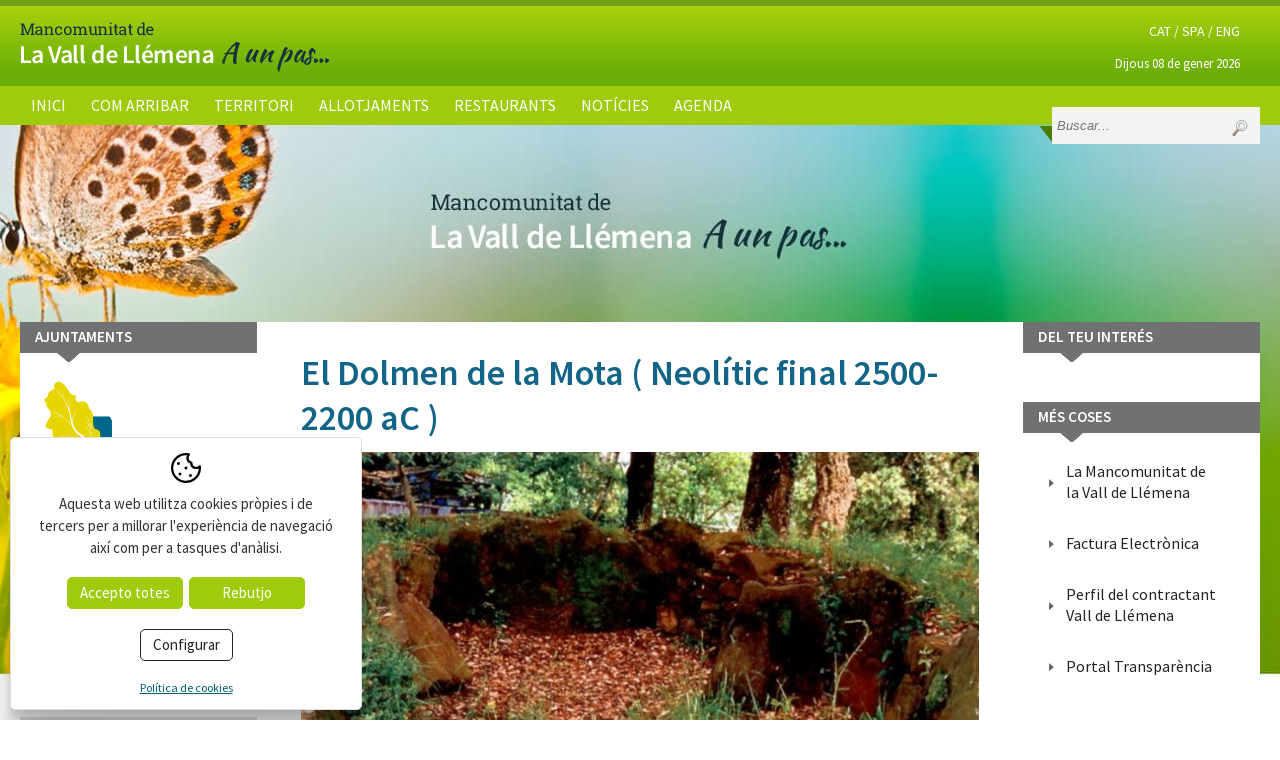

--- FILE ---
content_type: text/html; charset=UTF-8
request_url: https://www.valldellemena.cat/?tool=llemena&tool_section=pagina&action=show_record&pagina_id=107&language=cat
body_size: 7968
content:
<!DOCTYPE html    PUBLIC "-//W3C//DTD XHTML 1.0 Transitional//EN" "http://www.w3.org/TR/xhtml1/DTD/xhtml1-transitional.dtd">

<html xmlns="https://www.w3.org/1999/xhtml" xml:lang="ca" lang="ca">


<head>
	<meta name="viewport" content="width=device-width, initial-scale=1.0, maximum-scale=1.0">
	<meta name="format-detection" content="telephone=no"/>

	<link href='https://fonts.googleapis.com/css?family=Source+Sans+Pro:400,300,400italic,600,600italic,700,700italic' rel='stylesheet' type='text/css'>
	<link href="/common/jscripts/yoxview.2.21/yoxview.css" rel="stylesheet" type="text/css">
	<link href="/common/jscripts/yoxview.2.21/skins/top_menu/yoxview.top_menu.css" rel="stylesheet" type="text/css">

	<script type="text/javascript" src="//ajax.googleapis.com/ajax/libs/jquery/1.8.3/jquery.min.js"></script>

	<link media="all" rel="stylesheet" type="text/css" href="/clients/valldellemena/web/styles.css?v=17" />
	
		<title>Web de la Comunitat de Municipis de la Vall de Llémena</title>
		<meta name="Description" content="Monument megal&iacute;tic descobert i excavat l&rsquo;any 1975. Aixecat durant el neol&iacute;tic final fou utilitzat com a lloc d&rsquo;enterrament ..." />
		<meta name="Keywords" content="vall de llemena,llemena ,sant marti de llemena,sant gregori,sant aniol de finestres,canet de adri,sant esteve de llemena ,granollers de rocacorba ,llora" />
		<meta http-equiv="Content-Type" content="text/html; charset=utf-8" />
		<link rel="profile" href="http://microformats.org/profile/hcard">
		<link rel="shortcut icon" href="/clients/valldellemena/templates/images/favicon.ico?v=17" />
	
		<meta property="og:url" content="https://www.valldellemena.cat/?tool=llemena&tool_section=pagina&action=show_record&pagina_id=107&language=cat" />
		<meta property="og:title" content="Web de la Comunitat de Municipis de la Vall de Llémena" />
		<meta property="og:description" content="Web de la Comunitat de municipis de la Vall de Llémena; Sant Martí de Llémena, Sant Aniol de Finestres, Canet d'Adri i Sant Gregori" />
	<meta property="og:image" content="https://www.valldellemena.cat/clients/valldellemena/templates/images/logo.png" /><meta property="og:type" content="website" />
		<script type="application/ld+json">
		{
			
		  "@context": "https://schema.org",
		  "@type": "LocalBusiness",
		  "name": "Web de la Comunitat de Municipis de la Vall de Ll\u00e9mena",
		  "description": "Web de la Comunitat de municipis de la Vall de Ll\u00e9mena; Sant Mart\u00ed de Ll\u00e9mena, Sant Aniol de Finestres, Canet d'Adri i Sant Gregori",
		  "url": "https://www.valldellemena.cat/?tool=llemena&tool_section=pagina&action=show_record&pagina_id=107&language=cat"
		  
		}
		</script>
</head>
<body>
	<div id="container">
		<!-- HEADER -->
		<div id="header">
			<div class="top">
				<div class="left">
					<div id="logo">
						<a href="/" title="La Vall de Llémena"><img src="/clients/valldellemena/templates/images/logo.png" width="310" height="50" border="0" alt="La Vall de Llémena"/></a>
					</div>
					<div id="logo2">
						<a href="/" title="La Vall de Llémena"><img src="/clients/valldellemena/templates/images/logo2.png" width="194" height="42" border="0" alt="La Vall de Llémena"/></a>
					</div>
				</div>
				<div class="right">

					<div class="search">
																					<!-- Idiomes --><a href="?tool=llemena&amp;tool_section=pagina&amp;action=show_record&amp;pagina_id=107&amp;language=cat" class="lnk1">CAT</a>&nbsp;/&nbsp;<a href="?tool=llemena&amp;tool_section=pagina&amp;action=show_record&amp;pagina_id=107&amp;language=spa" class="lnk0">SPA</a>&nbsp;/&nbsp;<a href="?tool=llemena&amp;tool_section=pagina&amp;action=show_record&amp;pagina_id=107&amp;language=eng" class="lnk0">ENG</a>																		</div>
					<div class="avui">Dijous 08 de gener 2026</div>
				</div>
			</div>
			<!-- end top -->
			<div class="bottom">
				<div class="left">
																		            <div class="lnk0"><a href="/" class="lnk0">Inici</a></div>
            <div class="lnk0"><a href="/?tool=llemena&tool_section=pagina&action=show_record&pagina_id=1&amp;language=cat" class="lnk0">Com arribar</a></div>
            <div class="lnk0"><a href="/?tool=llemena&tool_section=pagina&action=show_record&pagina_id=3&amp;language=cat" class="lnk0">Territori</a></div>
            <div class="lnk0"><a href="/?tool=llemena&tool_section=pagina&action=show_record&pagina_id=41&amp;language=cat" class="lnk0">Allotjaments</a></div>
            <div class="lnk0"><a href="/?tool=llemena&tool_section=pagina&action=show_record&pagina_id=49&amp;language=cat" class="lnk0">Restaurants</a></div>
            <div class="lnk0"><a href="/?tool=news&tool_section=new&action=list_records&amp;language=cat&amp;pagina_id=22" class="lnk0">Notícies</a></div>
            <div class="lnk0"><a href="/?tool=llemena&tool_section=agenda&action=list_records&amp;language=cat&amp;pagina_id=17" class="lnk0">Agenda</a></div>
															</div>
				<div id="main-nav-mobile"></div>
				<div id="menu-lateral">

					
					<div id="main-nav-top" class="main-nav">
																					            <div class="lnk0"><a href="/" class="lnk0">Inici</a></div>
            <div class="lnk0"><a href="/?tool=llemena&tool_section=pagina&action=show_record&pagina_id=1&amp;language=cat" class="lnk0">Com arribar</a></div>
            <div class="lnk0"><a href="/?tool=llemena&tool_section=pagina&action=show_record&pagina_id=3&amp;language=cat" class="lnk0">Territori</a></div>
            <div class="lnk0"><a href="/?tool=llemena&tool_section=pagina&action=show_record&pagina_id=41&amp;language=cat" class="lnk0">Allotjaments</a></div>
            <div class="lnk0"><a href="/?tool=llemena&tool_section=pagina&action=show_record&pagina_id=49&amp;language=cat" class="lnk0">Restaurants</a></div>
            <div class="lnk0"><a href="/?tool=news&tool_section=new&action=list_records&amp;language=cat&amp;pagina_id=22" class="lnk0">Notícies</a></div>
            <div class="lnk0"><a href="/?tool=llemena&tool_section=agenda&action=list_records&amp;language=cat&amp;pagina_id=17" class="lnk0">Agenda</a></div>
																		</div>
					<div class="menu">
						<div id="left-nav-top" class="menu1">																				<div><a href="/?tool=llemena&amp;tool_section=pagina&amp;action=show_record&amp;pagina_id=1&amp;language=cat" class="lnk0 short">
				Com arribar			</a><span  data-id="1"></span>		</div>
						<div class="submenu submenu1 selected0">
	<a href="/?tool=llemena&amp;tool_section=pagina&amp;action=show_record&amp;pagina_id=176&amp;language=cat" class="lnk0">
		En Cotxe		</a>
	<a href="/?tool=llemena&amp;tool_section=pagina&amp;action=show_record&amp;pagina_id=177&amp;language=cat" class="lnk0">
		En tren		</a>
	<a href="/?tool=llemena&amp;tool_section=pagina&amp;action=show_record&amp;pagina_id=178&amp;language=cat" class="lnk0">
		En autobús		</a>
	<a href="/?tool=llemena&amp;tool_section=pagina&amp;action=show_record&amp;pagina_id=179&amp;language=cat" class="lnk0">
		En avió		</a>
	<a href="/?tool=llemena&amp;tool_section=pagina&amp;action=show_record&amp;pagina_id=182&amp;language=cat" class="lnk0">
		En bicicleta		</a>
	</div>			<div><a href="/?tool=llemena&amp;tool_section=pagina&amp;action=show_record&amp;pagina_id=3&amp;language=cat" class="lnk0 short">
				Territori i natura			</a><span  data-id="3"></span>		</div>
						<div class="submenu submenu3 selected0">
	<a href="/?tool=llemena&amp;tool_section=pagina&amp;action=show_record&amp;pagina_id=10&amp;language=cat" class="lnk0">
		Pobles		</a>
	<a href="/?tool=llemena&amp;tool_section=pagina&amp;action=show_record&amp;pagina_id=2&amp;language=cat" class="lnk0">
		Medi Natural		</a>
	<a href="/?tool=llemena&amp;tool_section=pagina&amp;action=show_record&amp;pagina_id=5&amp;language=cat" class="lnk0">
		Espais protegits		</a>
	<a href="/?tool=llemena&amp;tool_section=pagina&amp;action=show_record&amp;pagina_id=6&amp;language=cat" class="lnk0">
		Volcans, cingles i fonts		</a>
	</div>			<div><a href="/?tool=llemena&amp;tool_section=pagina&amp;action=show_record&amp;pagina_id=7&amp;language=cat" class="lnk1 short">
				Cultura i patrimoni			</a><span class ="opened" data-id="7"></span>		</div>
						<div class="submenu submenu7 selected1">
	<a href="/?tool=llemena&amp;tool_section=pagina&amp;action=show_record&amp;pagina_id=4&amp;language=cat" class="lnk0">
		Història		</a>
	<a href="/?tool=llemena&amp;tool_section=pagina&amp;action=show_record&amp;pagina_id=24&amp;language=cat" class="lnk0">
		Patrimoni religiós		</a>
	<a href="/?tool=llemena&amp;tool_section=pagina&amp;action=show_record&amp;pagina_id=25&amp;language=cat" class="lnk0">
		Castells i defensa		</a>
	<a href="/?tool=llemena&amp;tool_section=pagina&amp;action=show_record&amp;pagina_id=26&amp;language=cat" class="lnk0">
		 Jaciments arqueològics 		</a>
	<a href="/?tool=llemena&amp;tool_section=pagina&amp;action=show_record&amp;pagina_id=27&amp;language=cat" class="lnk1">
		Patrimoni megalític		</a>
	<a href="/?tool=llemena&amp;tool_section=pagina&amp;action=show_record&amp;pagina_id=258&amp;language=cat" class="lnk0">
		Exposició permanent		</a>
	<a href="/?tool=llemena&amp;tool_section=pagina&amp;action=show_record&amp;pagina_id=28&amp;language=cat" class="lnk0">
		Llegendes		</a>
	<a href="/?tool=llemena&amp;tool_section=pagina&amp;action=show_record&amp;pagina_id=29&amp;language=cat" class="lnk0">
		Personatges		</a>
	<a href="/?tool=llemena&amp;tool_section=pagina&amp;action=show_record&amp;pagina_id=133&amp;language=cat" class="lnk0">
		Remences		</a>
	</div>			<div><a href="/?tool=llemena&amp;tool_section=pagina&amp;action=show_record&amp;pagina_id=30&amp;language=cat" class="lnk0 short">
				Festes i esdeveniments			</a><span  data-id="30"></span>		</div>
						<div class="submenu submenu30 selected0">
	<a href="/?tool=llemena&amp;tool_section=pagina&amp;action=show_record&amp;pagina_id=213&amp;language=cat" class="lnk0">
		Jornades i campanyes gastronòmiques		</a>
	<a href="/?tool=llemena&amp;tool_section=pagina&amp;action=show_record&amp;pagina_id=32&amp;language=cat" class="lnk0">
		Música		</a>
	<a href="/?tool=llemena&amp;tool_section=pagina&amp;action=show_record&amp;pagina_id=33&amp;language=cat" class="lnk0">
		Esdeveniments populars		</a>
	<a href="/?tool=llemena&amp;tool_section=pagina&amp;action=show_record&amp;pagina_id=34&amp;language=cat" class="lnk0">
		Pessebres		</a>
	<a href="/?tool=llemena&amp;tool_section=pagina&amp;action=show_record&amp;pagina_id=35&amp;language=cat" class="lnk0">
		Mercats i fires 		</a>
	</div>			<div><a href="/?tool=llemena&amp;tool_section=pagina&amp;action=show_record&amp;pagina_id=37&amp;language=cat" class="lnk0 short">
				Turisme actiu			</a><span  data-id="37"></span>		</div>
						<div class="submenu submenu37 selected0">
	<a href="/?tool=llemena&amp;tool_section=pagina&amp;action=show_record&amp;pagina_id=245&amp;language=cat" class="lnk0">
		Cavalls i rucs		</a>
	<a href="/?tool=llemena&amp;tool_section=pagina&amp;action=show_record&amp;pagina_id=248&amp;language=cat" class="lnk0">
		Activitats d'aigua		</a>
	<a href="/?tool=llemena&amp;tool_section=pagina&amp;action=show_record&amp;pagina_id=261&amp;language=cat" class="lnk0">
		Circuit d'orientació		</a>
	<a href="/?tool=llemena&amp;tool_section=pagina&amp;action=show_record&amp;pagina_id=39&amp;language=cat" class="lnk0">
		Senderisme		</a>
	<a href="/?tool=llemena&amp;tool_section=pagina&amp;action=show_record&amp;pagina_id=40&amp;language=cat" class="lnk0">
		BTT		</a>
	</div>			<div><a href="/?tool=llemena&amp;tool_section=pagina&amp;action=show_record&amp;pagina_id=41&amp;language=cat" class="lnk0 short">
				Allotjament			</a><span  data-id="41"></span>		</div>
						<div class="submenu submenu41 selected0">
	<a href="/?tool=llemena&tool_section=allotjament&action=list_records&allotjamentcategory_id=1&amp;language=cat&amp;pagina_id=42" class="lnk0">
		Hotels		</a>
	<a href="/?tool=llemena&tool_section=allotjament&action=list_records&allotjamentcategory_id=6&amp;language=cat&amp;pagina_id=43" class="lnk0">
		Zona d'acampada		</a>
	<a href="/?tool=llemena&tool_section=allotjament&action=list_records&allotjamentcategory_id=3&amp;language=cat&amp;pagina_id=44" class="lnk0">
		Turisme rural		</a>
	<a href="/?tool=llemena&tool_section=allotjament&action=list_records&allotjamentcategory_id=4&amp;language=cat&amp;pagina_id=45" class="lnk0">
		Apartaments		</a>
	<a href="/?tool=llemena&tool_section=allotjament&action=list_records&allotjamentcategory_id=5&amp;language=cat&amp;pagina_id=204" class="lnk0">
		Cases de colònies		</a>
	<a href="/?tool=llemena&tool_section=allotjament&action=list_records&allotjamentcategory_id=7&amp;language=cat&amp;pagina_id=242" class="lnk0">
		Hostals		</a>
	<a href="/?tool=llemena&tool_section=allotjament&action=list_records&allotjamentcategory_id=8&amp;language=cat&amp;pagina_id=251" class="lnk0">
		Habitatge d'ús turístic		</a>
	</div>			<div><a href="/?tool=llemena&amp;tool_section=pagina&amp;action=show_record&amp;pagina_id=46&amp;language=cat" class="lnk0 short">
				Gastronomia			</a><span  data-id="46"></span>		</div>
						<div class="submenu submenu46 selected0">
	<a href="/?tool=llemena&amp;tool_section=pagina&amp;action=show_record&amp;pagina_id=337&amp;language=cat" class="lnk0">
		Productes artesanals de la Vall de Llémena		</a>
	</div>			<div><a href="/?tool=llemena&amp;tool_section=pagina&amp;action=show_record&amp;pagina_id=49&amp;language=cat" class="lnk0 short">
				Restaurants			</a><span  data-id="49"></span>		</div>
						<div class="submenu submenu49 selected0">
	<a href="/?tool=llemena&tool_section=restaurant&action=list_records&municipi=santgregori&amp;language=cat&amp;pagina_id=51" class="lnk0">
		Sant Gregori		</a>
	<a href="/?tool=llemena&tool_section=restaurant&action=list_records&municipi=canetadri&amp;language=cat&amp;pagina_id=52" class="lnk0">
		Canet d’Adri		</a>
	<a href="/?tool=llemena&tool_section=restaurant&action=list_records&municipi=santmartillemena&amp;language=cat&amp;pagina_id=53" class="lnk0">
		 Sant Martí de Llémena		</a>
	<a href="/?tool=llemena&tool_section=restaurant&action=list_records&municipi=santaniolfinestres&amp;language=cat&amp;pagina_id=54" class="lnk0">
		 Sant Aniol de Finestres		</a>
	</div>			<div><a href="/?tool=llemena&tool_section=agenda&action=list_records&amp;language=cat&amp;pagina_id=50" class="lnk0">
				Agenda d'activitats			</a>		</div>
							<div><a href="/?tool=llemena&amp;tool_section=pagina&amp;action=show_record&amp;pagina_id=269&amp;language=cat" class="lnk0 short">
				Portal transparència			</a><span  data-id="269"></span>		</div>
						<div class="submenu submenu269 selected0">
	<a href="/?tool=llemena&amp;tool_section=pagina&amp;action=show_record&amp;pagina_id=270&amp;language=cat" class="lnk0">
		Institució i organització		</a>
	<a href="/?tool=llemena&amp;tool_section=pagina&amp;action=show_record&amp;pagina_id=271&amp;language=cat" class="lnk0">
		Informació jurídica		</a>
	<a href="/?tool=llemena&amp;tool_section=pagina&amp;action=show_record&amp;pagina_id=272&amp;language=cat" class="lnk0">
		Gestió econòmica		</a>
	<a href="/?tool=llemena&amp;tool_section=pagina&amp;action=show_record&amp;pagina_id=273&amp;language=cat" class="lnk0">
		Personal		</a>
	<a href="/?tool=llemena&amp;tool_section=pagina&amp;action=show_record&amp;pagina_id=274&amp;language=cat" class="lnk0">
		Programes i planificació		</a>
	<a href="/?tool=llemena&amp;tool_section=pagina&amp;action=show_record&amp;pagina_id=275&amp;language=cat" class="lnk0">
		Contractació pública		</a>
	<a href="/?tool=llemena&amp;tool_section=pagina&amp;action=show_record&amp;pagina_id=276&amp;language=cat" class="lnk0">
		Convenis		</a>
	<a href="/?tool=llemena&amp;tool_section=pagina&amp;action=show_record&amp;pagina_id=277&amp;language=cat" class="lnk0">
		Subvencions		</a>
	</div>			<div><a href="/?tool=llemena&amp;tool_section=pagina&amp;action=show_record&amp;pagina_id=354&amp;language=cat" class="lnk0">
				E-TAULER			</a>		</div>
																									</div>
						<!-- MES COSES -->
						<div class="menu2">
																								 		
<h2>MÉS COSES</h2>
<div class="menu2">
			<a href="/?tool=llemena&amp;tool_section=pagina&amp;action=show_record&amp;pagina_id=19&amp;language=cat" class="lnk0">
		Publicacions		</a>
					<a href="/?tool=contact&tool_section=contact&action=show_form_new&amp;language=cat&amp;pagina_id=18" class="lnk0">
		Contacte		</a>
					<a href="/?tool=llemena&amp;tool_section=pagina&amp;action=show_record&amp;pagina_id=21&amp;language=cat" class="lnk0">
		Tràmits i gestions		</a>
					<a href="/?tool=llemena&amp;tool_section=pagina&amp;action=show_record&amp;pagina_id=346&amp;language=cat" class="lnk0">
		Media		</a>
		</div>																					</div>
					</div>

				</div>
				<div class="right">
					<form action="/index.php" method="get" name="search" id="search" onSubmit="if (this.q.value=='Buscar' || this.q.value=='') {return false};">
						<table border="0" cellpadding="0" cellspacing="0" class="search">
							<tr>
								<td>
									<input name="tool" type="hidden" value="llemena"/>
									<input name="tool_section" type="hidden" value="search"/>
									<input name="action" type="hidden" value="list_records"/>
									<input class="search" name="q" placeholder="Buscar..." type="text" id="q"/></td>
								<td>
									<input class="search_image" type="image" name="submit" id="submit" src="/clients/valldellemena/templates/images/search_button.png"/>
								</td>
							</tr>
						</table>
					</form>
				</div>

			</div>
			<!-- end botom -->
		</div>
	</div>
	<div id="fons-main">
		<div id="container">
			<!-- END HEADER -->
			<!-- TOP -->

			<!-- MIDDLE -->
			<div id="middle">
				<div class=" global left">
					<div id="ajuntaments">
						<h2 class="first">AJUNTAMENTS</h2>

						<div>
							<img src="/clients/valldellemena/templates/images/ajuntaments.png" width="237" height="341" border="0" usemap="#Map"/>
							<map name="Map" id="Map">
								<area shape="rect" coords="31,138,111,225" href="http://www.santgregori.cat" target="_blank" alt="Ajuntament de Sant Gregori"/>
								<area shape="rect" coords="142,138,215,225" href="http://www.canet-adri.cat" target="_blank" alt="Ajuntament de Canet d'Adri"/>
								<area shape="rect" coords="31,230,111,318" href="http://www.santaniol.cat" target="_blank" alt="Ajuntament de Sant Aniol de Finestres"/>
								<area shape="rect" coords="142,230,215,318" href="http://www.smartillemena.cat" target="_blank" alt="Ajuntament de Sant Mart&iacute; de Ll&eacute;mena"/>
							</map>
						</div>
					</div>
					<div id="left-nav" class="menu">
																								<div><a href="/?tool=llemena&amp;tool_section=pagina&amp;action=show_record&amp;pagina_id=1&amp;language=cat" class="lnk0 short">
				Com arribar			</a><span  data-id="1"></span>		</div>
						<div class="submenu submenu1 selected0">
	<a href="/?tool=llemena&amp;tool_section=pagina&amp;action=show_record&amp;pagina_id=176&amp;language=cat" class="lnk0">
		En Cotxe		</a>
	<a href="/?tool=llemena&amp;tool_section=pagina&amp;action=show_record&amp;pagina_id=177&amp;language=cat" class="lnk0">
		En tren		</a>
	<a href="/?tool=llemena&amp;tool_section=pagina&amp;action=show_record&amp;pagina_id=178&amp;language=cat" class="lnk0">
		En autobús		</a>
	<a href="/?tool=llemena&amp;tool_section=pagina&amp;action=show_record&amp;pagina_id=179&amp;language=cat" class="lnk0">
		En avió		</a>
	<a href="/?tool=llemena&amp;tool_section=pagina&amp;action=show_record&amp;pagina_id=182&amp;language=cat" class="lnk0">
		En bicicleta		</a>
	</div>			<div><a href="/?tool=llemena&amp;tool_section=pagina&amp;action=show_record&amp;pagina_id=3&amp;language=cat" class="lnk0 short">
				Territori i natura			</a><span  data-id="3"></span>		</div>
						<div class="submenu submenu3 selected0">
	<a href="/?tool=llemena&amp;tool_section=pagina&amp;action=show_record&amp;pagina_id=10&amp;language=cat" class="lnk0">
		Pobles		</a>
	<a href="/?tool=llemena&amp;tool_section=pagina&amp;action=show_record&amp;pagina_id=2&amp;language=cat" class="lnk0">
		Medi Natural		</a>
	<a href="/?tool=llemena&amp;tool_section=pagina&amp;action=show_record&amp;pagina_id=5&amp;language=cat" class="lnk0">
		Espais protegits		</a>
	<a href="/?tool=llemena&amp;tool_section=pagina&amp;action=show_record&amp;pagina_id=6&amp;language=cat" class="lnk0">
		Volcans, cingles i fonts		</a>
	</div>			<div><a href="/?tool=llemena&amp;tool_section=pagina&amp;action=show_record&amp;pagina_id=7&amp;language=cat" class="lnk1 short">
				Cultura i patrimoni			</a><span class ="opened" data-id="7"></span>		</div>
						<div class="submenu submenu7 selected1">
	<a href="/?tool=llemena&amp;tool_section=pagina&amp;action=show_record&amp;pagina_id=4&amp;language=cat" class="lnk0">
		Història		</a>
	<a href="/?tool=llemena&amp;tool_section=pagina&amp;action=show_record&amp;pagina_id=24&amp;language=cat" class="lnk0">
		Patrimoni religiós		</a>
	<a href="/?tool=llemena&amp;tool_section=pagina&amp;action=show_record&amp;pagina_id=25&amp;language=cat" class="lnk0">
		Castells i defensa		</a>
	<a href="/?tool=llemena&amp;tool_section=pagina&amp;action=show_record&amp;pagina_id=26&amp;language=cat" class="lnk0">
		 Jaciments arqueològics 		</a>
	<a href="/?tool=llemena&amp;tool_section=pagina&amp;action=show_record&amp;pagina_id=27&amp;language=cat" class="lnk1">
		Patrimoni megalític		</a>
	<a href="/?tool=llemena&amp;tool_section=pagina&amp;action=show_record&amp;pagina_id=258&amp;language=cat" class="lnk0">
		Exposició permanent		</a>
	<a href="/?tool=llemena&amp;tool_section=pagina&amp;action=show_record&amp;pagina_id=28&amp;language=cat" class="lnk0">
		Llegendes		</a>
	<a href="/?tool=llemena&amp;tool_section=pagina&amp;action=show_record&amp;pagina_id=29&amp;language=cat" class="lnk0">
		Personatges		</a>
	<a href="/?tool=llemena&amp;tool_section=pagina&amp;action=show_record&amp;pagina_id=133&amp;language=cat" class="lnk0">
		Remences		</a>
	</div>			<div><a href="/?tool=llemena&amp;tool_section=pagina&amp;action=show_record&amp;pagina_id=30&amp;language=cat" class="lnk0 short">
				Festes i esdeveniments			</a><span  data-id="30"></span>		</div>
						<div class="submenu submenu30 selected0">
	<a href="/?tool=llemena&amp;tool_section=pagina&amp;action=show_record&amp;pagina_id=213&amp;language=cat" class="lnk0">
		Jornades i campanyes gastronòmiques		</a>
	<a href="/?tool=llemena&amp;tool_section=pagina&amp;action=show_record&amp;pagina_id=32&amp;language=cat" class="lnk0">
		Música		</a>
	<a href="/?tool=llemena&amp;tool_section=pagina&amp;action=show_record&amp;pagina_id=33&amp;language=cat" class="lnk0">
		Esdeveniments populars		</a>
	<a href="/?tool=llemena&amp;tool_section=pagina&amp;action=show_record&amp;pagina_id=34&amp;language=cat" class="lnk0">
		Pessebres		</a>
	<a href="/?tool=llemena&amp;tool_section=pagina&amp;action=show_record&amp;pagina_id=35&amp;language=cat" class="lnk0">
		Mercats i fires 		</a>
	</div>			<div><a href="/?tool=llemena&amp;tool_section=pagina&amp;action=show_record&amp;pagina_id=37&amp;language=cat" class="lnk0 short">
				Turisme actiu			</a><span  data-id="37"></span>		</div>
						<div class="submenu submenu37 selected0">
	<a href="/?tool=llemena&amp;tool_section=pagina&amp;action=show_record&amp;pagina_id=245&amp;language=cat" class="lnk0">
		Cavalls i rucs		</a>
	<a href="/?tool=llemena&amp;tool_section=pagina&amp;action=show_record&amp;pagina_id=248&amp;language=cat" class="lnk0">
		Activitats d'aigua		</a>
	<a href="/?tool=llemena&amp;tool_section=pagina&amp;action=show_record&amp;pagina_id=261&amp;language=cat" class="lnk0">
		Circuit d'orientació		</a>
	<a href="/?tool=llemena&amp;tool_section=pagina&amp;action=show_record&amp;pagina_id=39&amp;language=cat" class="lnk0">
		Senderisme		</a>
	<a href="/?tool=llemena&amp;tool_section=pagina&amp;action=show_record&amp;pagina_id=40&amp;language=cat" class="lnk0">
		BTT		</a>
	</div>			<div><a href="/?tool=llemena&amp;tool_section=pagina&amp;action=show_record&amp;pagina_id=41&amp;language=cat" class="lnk0 short">
				Allotjament			</a><span  data-id="41"></span>		</div>
						<div class="submenu submenu41 selected0">
	<a href="/?tool=llemena&tool_section=allotjament&action=list_records&allotjamentcategory_id=1&amp;language=cat&amp;pagina_id=42" class="lnk0">
		Hotels		</a>
	<a href="/?tool=llemena&tool_section=allotjament&action=list_records&allotjamentcategory_id=6&amp;language=cat&amp;pagina_id=43" class="lnk0">
		Zona d'acampada		</a>
	<a href="/?tool=llemena&tool_section=allotjament&action=list_records&allotjamentcategory_id=3&amp;language=cat&amp;pagina_id=44" class="lnk0">
		Turisme rural		</a>
	<a href="/?tool=llemena&tool_section=allotjament&action=list_records&allotjamentcategory_id=4&amp;language=cat&amp;pagina_id=45" class="lnk0">
		Apartaments		</a>
	<a href="/?tool=llemena&tool_section=allotjament&action=list_records&allotjamentcategory_id=5&amp;language=cat&amp;pagina_id=204" class="lnk0">
		Cases de colònies		</a>
	<a href="/?tool=llemena&tool_section=allotjament&action=list_records&allotjamentcategory_id=7&amp;language=cat&amp;pagina_id=242" class="lnk0">
		Hostals		</a>
	<a href="/?tool=llemena&tool_section=allotjament&action=list_records&allotjamentcategory_id=8&amp;language=cat&amp;pagina_id=251" class="lnk0">
		Habitatge d'ús turístic		</a>
	</div>			<div><a href="/?tool=llemena&amp;tool_section=pagina&amp;action=show_record&amp;pagina_id=46&amp;language=cat" class="lnk0 short">
				Gastronomia			</a><span  data-id="46"></span>		</div>
						<div class="submenu submenu46 selected0">
	<a href="/?tool=llemena&amp;tool_section=pagina&amp;action=show_record&amp;pagina_id=337&amp;language=cat" class="lnk0">
		Productes artesanals de la Vall de Llémena		</a>
	</div>			<div><a href="/?tool=llemena&amp;tool_section=pagina&amp;action=show_record&amp;pagina_id=49&amp;language=cat" class="lnk0 short">
				Restaurants			</a><span  data-id="49"></span>		</div>
						<div class="submenu submenu49 selected0">
	<a href="/?tool=llemena&tool_section=restaurant&action=list_records&municipi=santgregori&amp;language=cat&amp;pagina_id=51" class="lnk0">
		Sant Gregori		</a>
	<a href="/?tool=llemena&tool_section=restaurant&action=list_records&municipi=canetadri&amp;language=cat&amp;pagina_id=52" class="lnk0">
		Canet d’Adri		</a>
	<a href="/?tool=llemena&tool_section=restaurant&action=list_records&municipi=santmartillemena&amp;language=cat&amp;pagina_id=53" class="lnk0">
		 Sant Martí de Llémena		</a>
	<a href="/?tool=llemena&tool_section=restaurant&action=list_records&municipi=santaniolfinestres&amp;language=cat&amp;pagina_id=54" class="lnk0">
		 Sant Aniol de Finestres		</a>
	</div>			<div><a href="/?tool=llemena&tool_section=agenda&action=list_records&amp;language=cat&amp;pagina_id=50" class="lnk0">
				Agenda d'activitats			</a>		</div>
							<div><a href="/?tool=llemena&amp;tool_section=pagina&amp;action=show_record&amp;pagina_id=269&amp;language=cat" class="lnk0 short">
				Portal transparència			</a><span  data-id="269"></span>		</div>
						<div class="submenu submenu269 selected0">
	<a href="/?tool=llemena&amp;tool_section=pagina&amp;action=show_record&amp;pagina_id=270&amp;language=cat" class="lnk0">
		Institució i organització		</a>
	<a href="/?tool=llemena&amp;tool_section=pagina&amp;action=show_record&amp;pagina_id=271&amp;language=cat" class="lnk0">
		Informació jurídica		</a>
	<a href="/?tool=llemena&amp;tool_section=pagina&amp;action=show_record&amp;pagina_id=272&amp;language=cat" class="lnk0">
		Gestió econòmica		</a>
	<a href="/?tool=llemena&amp;tool_section=pagina&amp;action=show_record&amp;pagina_id=273&amp;language=cat" class="lnk0">
		Personal		</a>
	<a href="/?tool=llemena&amp;tool_section=pagina&amp;action=show_record&amp;pagina_id=274&amp;language=cat" class="lnk0">
		Programes i planificació		</a>
	<a href="/?tool=llemena&amp;tool_section=pagina&amp;action=show_record&amp;pagina_id=275&amp;language=cat" class="lnk0">
		Contractació pública		</a>
	<a href="/?tool=llemena&amp;tool_section=pagina&amp;action=show_record&amp;pagina_id=276&amp;language=cat" class="lnk0">
		Convenis		</a>
	<a href="/?tool=llemena&amp;tool_section=pagina&amp;action=show_record&amp;pagina_id=277&amp;language=cat" class="lnk0">
		Subvencions		</a>
	</div>			<div><a href="/?tool=llemena&amp;tool_section=pagina&amp;action=show_record&amp;pagina_id=354&amp;language=cat" class="lnk0">
				E-TAULER			</a>		</div>
																						</div>
					<!-- MES COSES -->
																		 		
<h2>MÉS COSES</h2>
<div class="menu2">
			<a href="/?tool=llemena&amp;tool_section=pagina&amp;action=show_record&amp;pagina_id=19&amp;language=cat" class="lnk0">
		Publicacions		</a>
					<a href="/?tool=contact&tool_section=contact&action=show_form_new&amp;language=cat&amp;pagina_id=18" class="lnk0">
		Contacte		</a>
					<a href="/?tool=llemena&amp;tool_section=pagina&amp;action=show_record&amp;pagina_id=21&amp;language=cat" class="lnk0">
		Tràmits i gestions		</a>
					<a href="/?tool=llemena&amp;tool_section=pagina&amp;action=show_record&amp;pagina_id=346&amp;language=cat" class="lnk0">
		Media		</a>
		</div>															</div>
				<div class="right">
					<!-- NOTICIES - MES COSES -->
																										<h2 class="first">DEL TEU INTERÉS</h2>
<div id="lateral-news">
	</div>
																												 		
<h2 class="titol-altres">MÉS COSES</h2>
<div class="menu2">

			<a href="/?tool=llemena&amp;tool_section=pagina&amp;action=show_record&amp;pagina_id=23&amp;language=cat" class="lnk0">
		La Mancomunitat de la Vall de Llémena		</a>
					<a href="/?tool=llemena&amp;tool_section=pagina&amp;action=show_record&amp;pagina_id=257&amp;language=cat" class="lnk0">
		Factura Electrònica		</a>
					<a href="/?tool=llemena&amp;tool_section=pagina&amp;action=show_record&amp;pagina_id=31&amp;language=cat" class="lnk0">
		Perfil del contractant Vall de Llémena		</a>
					<a href="/?tool=llemena&amp;tool_section=pagina&amp;action=show_record&amp;pagina_id=262&amp;language=cat" class="lnk0">
		Portal Transparència		</a>
		</div>																												

<h2>NEWSLETTER</h2>

<p class="newsletter newsletter_block_form_area">Subscriu-te a la nostra newsletter per rebre les últimes novetats</p>

<div id="newsletter_block_form_sent">
	Gràcies per inscriure't a la nostra llista</div>

<form id="newsletter_block_form_area" class="register-form" name="theForm" action="?action=add_record&amp;tool=newsletter&amp;tool_section=customer&amp;pagina_id=107&amp;language=cat" onsubmit="return validar(this,'name[0]','Nom','names1','surname1[0]','Primer cognom','names','surname2[0]','Segon cognom','names','mail[0]','Correu electrònic','email1','country[0]','País','select','prefered_language[0]','Idioma','select','group_id[0]','Grup','checkboxes');" method="post" target="save_frame" >

	
	<input name="custumer_id[0]" type="hidden" value="0" /><input name="custumer_id_javascript" type="hidden" value="0" />
	
	<input name="country[0]" type="hidden" value="ES" />
	<input name="old_country[0]" type="hidden" value="" />
	
	<input name="is_block" type="hidden" value="1" />
	
	<label>Nom	<input id="name_0" name="name[0]" type="text" value="" maxlength="50" /><input name="old_name[0]" type="hidden" value="" /></label>
	
	<label>Cognoms	<input id="surname1_0" name="surname1[0]" type="text" value="" maxlength="50" /><input name="old_surname1[0]" type="hidden" value="" /></label>
	
	<label>Correu electrònic	<input id="mail_0" name="mail[0]" type="text" value="" size="40" maxlength="50" /><input name="old_mail[0]" type="hidden" value="" /></label>
	<div class="accepta">	
	<!--<input class="accept-condicions" id="accepto" type="checkbox" name="accepto" value="1" />He llegit i accepto la <a class="links2" href="/?page_id=11&amp;language=cat?template=clean&iframe=true&width=600&height=410" data-gal="prettyPhoto">política de privacitat</a>.</div>-->


			<div id="nocheat" style='all: initial;display: flex;flex-direction: column;font-family: Helvetica;width:222px;border: 1px solid #D8D9DA;background-color:#f9f9f9;padding:0 10px 10px 10px;'>
				<div style='all: initial;font-size:0;line-height:0;height:51px;' id="nocheat-area"></div>
				<input style='all: initial;font-family: Helvetica;color:000;font-size: 16px;margin:0;padding: 10px 7px;width:222px;border: 1px solid #e8e8e8;text-align:center;background-color:#fff;box-sizing: border-box;' type="text" id="nocheat-input" name="nocheat-input" >
				<input style='all: initial;font-family: Helvetica;color:000;font-size: 16px;margin:0;padding: 10px 7px;width:222px;border: 1px solid #e8e8e8;text-align:center;background-color:#fff;box-sizing: border-box;display: none;' type="text" name="nocheat-email" placeholder='Enter your email' >
				<div style='all: initial;font-family: Helvetica;font-size: 15px;text-align: center;display:none;padding-top: 10px' id="nocheat-error"></div>
			</div>
			<script>
			$(document).ready(function() {
				Nocheat.init(false);
			});
			</script>
				

	<input class="accept-condicions" id="accepto" type="checkbox" name="accepto" value="1" />He llegit i accepto la <a class="links2" href="/?page_id=11&amp;language=cat">política de privacitat </a>.</div>
		<input type="submit" value="Subscriure's" class="btn-newsletter" />	
</form>																							<!--FI  NOTICIES -->
				</div>
				<div class="center">
					<div id="content">
													<h1>El Dolmen de la Mota ( Neolític final 2500-2200 aC ) </h1>
							<!--																	<div class="breadcrumb">  	<a href="/?tool=llemena&amp;tool_section=pagina&amp;action=show_record&amp;pagina_id=7&amp;language=cat">Cultura i patrimoni</a> / 
	    	<a href="/?tool=llemena&amp;tool_section=pagina&amp;action=show_record&amp;pagina_id=27&amp;language=cat">Patrimoni megalític</a> / 
	    	El dolmen de la Mota  </div>
															-->
												<div id="message_container" class="hidden">
							<div id="message"></div>
						</div>
						
<script type="text/javascript" src="//maps.google.com/maps/api/js?key=AIzaSyAaIGZEloZFoSY8TuTDyL27MDbuDvW5AoM"></script>
<script type="text/javascript">
	var gl_latitude = '42.052111595395544';
	var gl_longitude = '2.805227060791026';
	var gl_center_latitude = 42.0420411;
	var gl_center_longitude = 2.7794779;
	var gl_zoom = 13;
</script>
<script type="text/javascript" src="/public/jscripts/map_polyline.js?v=10187"></script>
<div id="pagina">

			<figure class="image">
			<a class="block" href="/clients/valldellemena/llemena/pagina/images/258.jpg" title="El dolmen de la Mota"><img src="/clients/valldellemena/llemena/pagina/images/258_medium.jpg" class="image_fitxa" title="El dolmen de la Mota"/></a>
		</figure>
			<div class="description">
		<p>Monument megal&iacute;tic descobert i excavat l&rsquo;any 1975. Aixecat durant el neol&iacute;tic final fou utilitzat com a lloc d&rsquo;enterrament al llarg de tota l&rsquo;edat del bronze, fins l&rsquo;any 700 aC. Est&agrave; conformat per un sepulcre de galeria coberta amb una llosa transversal al final de la cambra. Des de l&rsquo;interior, la seva longitud &eacute;s de 4 metres i la seva amplada d&rsquo;1.60. Les excavacions arqueol&ograve;giques van permetre la recuperaci&oacute; de diverses restes humanes i d&rsquo;animals, fragments de cer&agrave;mica i 29 denes de collaret de pedra.</p>	</div>

	<div class="sep"></div>
			<div class="spacer_line_page"></div>
		<div id="google_map"></div>
		<div class="sep"></div>
	
				<div class="varis_detalls">
			<div class="spacer_line_page"></div>
			<div class="left">
				<table border="0" cellspacing="0" cellpadding="0">
											<tr>
						<td class="title"><strong>Municipi:</strong></td>
						<td>Canet d'Adri</td>
						</tr>																<tr>
						<td class="title"><strong>Adreça:</strong></td>
						<td>Carretera d'Adri als Refugis de la Mota</td>
						</tr>											<tr>
						<td class="title"><strong>Visita i horari:</strong></td>
						<td>Accés lliure</td>
						</tr>				</table>
			</div>
			<div class="right">
							</div>
			<div class="cls"></div>
		</div>
	</div>


	<script type="text/javascript">
		$(function () {
			$(".image").yoxview({
				autoHideInfo: false,
				autoHideMenu: false,
				renderInfoPin: false,
				skin: 'top_menu',
				lang: 'ca',
				allowedUrls: /^[^\?#]+\.(?:tiff|tif)$/i,
				images: [
															{media: {src: '/clients/valldellemena/llemena/pagina/images/258_medium.jpg'}},
									]

			});
		});
	</script>
<script type="text/javascript">
	$(function () {
		$('#pagina').yoxview({
			autoHideInfo: false,
			autoHideMenu: false,
			renderInfoPin: false,
			textLinksSelector: "",
			skin: 'top_menu',
			lang: 'ca',
			allowedUrls: /^[^\?#]+\.(?:tiff|tif)$/i
		});
	});
</script>						<div class="right responsive">
							<!-- NOTICIES - MES COSES -->
																																		<h2 class="first">DEL TEU INTERÉS</h2>
<div id="lateral-news">
	</div>
																																				 		
<h2 class="titol-altres">MÉS COSES</h2>
<div class="menu2">

			<a href="/?tool=llemena&amp;tool_section=pagina&amp;action=show_record&amp;pagina_id=23&amp;language=cat" class="lnk0">
		La Mancomunitat de la Vall de Llémena		</a>
					<a href="/?tool=llemena&amp;tool_section=pagina&amp;action=show_record&amp;pagina_id=257&amp;language=cat" class="lnk0">
		Factura Electrònica		</a>
					<a href="/?tool=llemena&amp;tool_section=pagina&amp;action=show_record&amp;pagina_id=31&amp;language=cat" class="lnk0">
		Perfil del contractant Vall de Llémena		</a>
					<a href="/?tool=llemena&amp;tool_section=pagina&amp;action=show_record&amp;pagina_id=262&amp;language=cat" class="lnk0">
		Portal Transparència		</a>
		</div>																																				

<h2>NEWSLETTER</h2>

<p class="newsletter newsletter_block_form_area">Subscriu-te a la nostra newsletter per rebre les últimes novetats</p>

<div id="newsletter_block_form_sent">
	Gràcies per inscriure't a la nostra llista</div>

<form id="newsletter_block_form_area" class="register-form" name="theForm" action="?action=add_record&amp;tool=newsletter&amp;tool_section=customer&amp;pagina_id=107&amp;language=cat" onsubmit="return validar(this,'name[0]','Nom','names1','surname1[0]','Primer cognom','names','surname2[0]','Segon cognom','names','mail[0]','Correu electrònic','email1','country[0]','País','select','prefered_language[0]','Idioma','select','group_id[0]','Grup','checkboxes');" method="post" target="save_frame" >

	
	<input name="custumer_id[0]" type="hidden" value="0" /><input name="custumer_id_javascript" type="hidden" value="0" />
	
	<input name="country[0]" type="hidden" value="ES" />
	<input name="old_country[0]" type="hidden" value="" />
	
	<input name="is_block" type="hidden" value="1" />
	
	<label>Nom	<input id="name_0" name="name[0]" type="text" value="" maxlength="50" /><input name="old_name[0]" type="hidden" value="" /></label>
	
	<label>Cognoms	<input id="surname1_0" name="surname1[0]" type="text" value="" maxlength="50" /><input name="old_surname1[0]" type="hidden" value="" /></label>
	
	<label>Correu electrònic	<input id="mail_0" name="mail[0]" type="text" value="" size="40" maxlength="50" /><input name="old_mail[0]" type="hidden" value="" /></label>
	<div class="accepta">	
	<!--<input class="accept-condicions" id="accepto" type="checkbox" name="accepto" value="1" />He llegit i accepto la <a class="links2" href="/?page_id=11&amp;language=cat?template=clean&iframe=true&width=600&height=410" data-gal="prettyPhoto">política de privacitat</a>.</div>-->


			<div id="nocheat" style='all: initial;display: flex;flex-direction: column;font-family: Helvetica;width:222px;border: 1px solid #D8D9DA;background-color:#f9f9f9;padding:0 10px 10px 10px;'>
				<div style='all: initial;font-size:0;line-height:0;height:51px;' id="nocheat-area"></div>
				<input style='all: initial;font-family: Helvetica;color:000;font-size: 16px;margin:0;padding: 10px 7px;width:222px;border: 1px solid #e8e8e8;text-align:center;background-color:#fff;box-sizing: border-box;' type="text" id="nocheat-input" name="nocheat-input" >
				<input style='all: initial;font-family: Helvetica;color:000;font-size: 16px;margin:0;padding: 10px 7px;width:222px;border: 1px solid #e8e8e8;text-align:center;background-color:#fff;box-sizing: border-box;display: none;' type="text" name="nocheat-email" placeholder='Enter your email' >
				<div style='all: initial;font-family: Helvetica;font-size: 15px;text-align: center;display:none;padding-top: 10px' id="nocheat-error"></div>
			</div>
			<script>
			$(document).ready(function() {
				Nocheat.init(false);
			});
			</script>
				

	<input class="accept-condicions" id="accepto" type="checkbox" name="accepto" value="1" />He llegit i accepto la <a class="links2" href="/?page_id=11&amp;language=cat">política de privacitat </a>.</div>
		<input type="submit" value="Subscriure's" class="btn-newsletter" />	
</form>																															<!--FI  NOTICIES -->
						</div>
						<!--							<div class="tornar"><a href="javascript:history.back(-1);"><< Tornar</a>
							</div>-->
					</div>
				</div>

			</div>
			<!-- END MIDDLE -->
		</div>
	</div>
	<div id="container_footer">
		<!-- FOOTER -->
		<div id="footer">
			<div class="top">
				<div class="row">
					<div class="left">
																						<a href="/?page_id=10&amp;language=cat" title="Avís legal">Avís legal</a>&nbsp;&nbsp;-&nbsp;&nbsp;	<a href="/?page_id=11&amp;language=cat" title="Política de privacitat">Política de privacitat</a>																		</div>
					<a id="scrolltop" href="#"></a>
				</div>


			</div>
			<div class="middle">
				<div class="row">
					<div class="left">

						<figure>
							<img class="logo fn org" title="" src="/clients/valldellemena/templates/images/logo_peu.jpg" width="381" height="113"
							     alt=""/></figure>

						<div class="right">
							<figure>
								<img src="/clients/valldellemena/templates/images/logos_peu.png" width="445" height="97"/></figure>
						</div>

						<p>
							<a class="url" href="https://www.valldellemena.cat/">www.valldellemena.cat</a>
							<a class="email" href="mailto:&#105;&#110;&#102;&#111;&#64;&#118;&#97;&#108;&#108;&#100;&#101;&#108;&#108;&#101;&#109;&#101;&#110;&#97;&#46;&#99;&#97;&#116;">&#105;&#110;&#102;&#111;&#64;&#118;&#97;&#108;&#108;&#100;&#101;&#108;&#108;&#101;&#109;&#101;&#110;&#97;&#46;&#99;&#97;&#116;</a>
							<span class="tel">
						<abbr class="type" title="work">Tel</abbr>. <span class="value">972 428 300</span>
					</span>
						</p>

					</div>

				</div>

			</div>
			<div class="bottom"><a href="http://www.descantia.com" target="_blank" title="Disseny pàgines web a girona">Programació web:<img src="/common/images/logoblanc.png" width="95" height="16" alt="Disseny web, posicionament web, pagines web a girona" style="vertical-align:text-bottom" /></a>&nbsp;&nbsp;&nbsp;Disseny				<a href="http://www.vanguartestudi.com" target="_blank"><img class="vanguart" src="/common/images/vanblanc.png" border="0"/></a>
			</div>
		</div>
		<!-- END FOOTER -->
	</div>
	<iframe name="save_frame" id="save_frame" scrolling="yes" marginwidth="0" marginheight="0" frameborder="1" vspace="0" hspace="0"
	        style="overflow:visible; width:100%; height: 400px; display:none"></iframe>

		<script type="text/javascript">

		 var a_vars = Array();
		 var pagename = 'El Dolmen de la Mota ( Neolític final 2500-2200 aC ) ';

		 var gl_language = 'cat';
		 var gl_is_home = false;
		 var gl_tool = 'llemena';
		 var gl_tool_section = 'pagina';
		 var gl_action = 'show_record';
		 var gl_page_text_id = '';
		 var gl_dir_templates = '/clients/valldellemena/templates/';
		 $(function () {
		   		 });
	</script>

	
	
			<div id='accept-cookies' class=''>
				<div class='accept-cookies-head'>
					<span>Aquesta web utilitza cookies pròpies i de tercers per a millorar l'experiència de navegació així com per a tasques d'anàlisi.</span>
				</div>
				<div class='accept-cookies-container'>
					<div>
						<div id='accept-cookies-more'>
<p class="accept-cookies-title">Què són les cookies?</p>
<p>Una cookie és un petit arxiu que s'emmagatzema a l'ordinador de l'usuari i ens permet reconèixer-lo. El conjunt de cookies ens ajuda a millorar la qualitat del nostre web, permetent-nos controlar quines pàgines troben els nostres usuaris útils i quines no.</p>

<p class="accept-cookies-title">Acceptació de l'ús de cookies.</p>
<div class="acordion">
	<div class="acordion-header">
		<p class="acordion-title">Cookies tècniques necessàries</p>
		<div>
			<span class="technical">Sempre actives</span>
		</div>
	</div>
	<div class="acordion-container" >
		<div class="text">
			<p>Les cookies tècniques són absolutament essencials perquè el lloc web funcioni correctament. Aquesta categoria només inclou cookies que garanteixen les funcions bàsiques i les funcions de seguretat del lloc web. Aquestes cookies no emmagatzemen cap informació personal.</p>
		</div>
	</div>

	<div class="acordion-header">
		<p class="acordion-title">Cookies analítiques</p>
		<div>
			<label title="Activar cookies analítiques" for="analytical-cookies">Actives</label>
			<input type="checkbox" id="analytical-cookies" />
		</div>
	</div>
	<div class="acordion-container" >
		<div class="text">
			<p>Totes les galetes que poden no ser especialment necessàries perquè el lloc web funcioni i s'utilitzen específicament per recopilar dades personals de l'usuari a través d'anàlisis, anuncis i altres continguts incrustats s'anomenen cookies no necessàries. És obligatori obtenir el consentiment de l'usuari abans d'executar aquestes cookies al vostre lloc web.</p>
		</div>
	</div>
</div>
</div>
						<div class='accept-cookies-buttons'>
							<a id='accept-cookies-all' onclick='CookiesConfig.set_choice(1, 1)'>Accepto totes</a>
							<a id='accept-cookies-reject' onclick='CookiesConfig.set_choice(0, 0)'>Rebutjo</a>
							<a id='accept-cookies-save' onclick='CookiesConfig.save_choice()'>Guardar</a>
							<a id='accept-cookies-config' onclick='CookiesConfig.open_choices()'>Configurar</a>
							<div class='center'>
								<a id='accept-cookies-link' href='/?page_id=20&amp;language=cat'>Política de cookies</a>
							</div>
						</div>
					</div>
				</div>
				<a id='accept-cookies-close' onclick='CookiesConfig.close_choices()'><svg xmlns="http://www.w3.org/2000/svg" xmlns:xlink="http://www.w3.org/1999/xlink" width="1em" height="1em" preserveAspectRatio="xMidYMid meet" viewBox="0 0 1024 1024" style="vertical-align: -0.125em;"><path fill="currentColor" d="M195.2 195.2a64 64 0 0 1 90.496 0L512 421.504L738.304 195.2a64 64 0 0 1 90.496 90.496L602.496 512L828.8 738.304a64 64 0 0 1-90.496 90.496L512 602.496L285.696 828.8a64 64 0 0 1-90.496-90.496L421.504 512L195.2 285.696a64 64 0 0 1 0-90.496"/></svg></a>
			</div>
		
	<script type="text/javascript" src="/common/jscripts/yoxview.2.21/jquery.yoxview-2.21.min-fixed.js"></script>
	<script type="text/javascript" src="/common/jscripts/yoxview.2.21/skins/top_menu/yoxview.top_menu.js"></script>

	<script type="text/javascript" src="/clients/valldellemena/web/jscripts.js?v=17"></script>
			<script src='https://www.google.com/recaptcha/api.js?hl=ca'></script>
	
	<script type="text/javascript" src="/common/jscripts/jquery-ui-1.11.2/languages/datepicker-ca.js"></script>
	<script type="text/javascript" src="/admin/languages/cat.js"></script>
	
</body>
</html>

--- FILE ---
content_type: text/css
request_url: https://www.valldellemena.cat/common/jscripts/yoxview.2.21/skins/top_menu/yoxview.top_menu.css
body_size: 364
content:
.yoxview_top_menu{ font-family: Arial, Sans-Serif; font-size: 10pt;}
/*
.yoxview_top_menu img.yoxview_fadeImg{ cursor: -moz-zoom-in }
.yoxview_top_menu img.yoxview_zoom{ cursor: -moz-zoom-out }
*/
.yoxview_top_menu #yoxview_infoPanel
{
	top: 0;
	bottom: auto;
}
.yoxview_top_menu #yoxview_infoPanel a.yoxviewInfoLink
{
	padding: 6px 10px;
	margin: 0;
	opacity: 1;
	outline: none;
}
.yoxview_top_menu #yoxview_infoPanel a.yoxviewInfoLink:hover
{
	background: #999;
	-moz-box-shadow: 0 15px 20px 0 rgba(0,0,0,0.6) inset;
	-webkit-box-shadow: 0 15px 20px 0 rgba(0,0,0,0.6) inset;
	box-shadow: 0 15px 20px 0 rgba(0,0,0,0.6) inset;
}
.yoxview_top_menu a.yoxview_ctlButton
{
	display: block;
	width: 58px;
	height: 42px;
	position: fixed;
	opacity: 0.5;
	background-image: url(sprites.png);
	background-repeat: no-repeat;
	top: 50%;
	margin-top: -22px;
	outline: none;
	z-index: 3;
}
.yoxview_top_menu a.yoxview_ctlButton:hover{ opacity: 0.8; }
.yoxview_top_menu a.yoxview_nextBtn
{
	background-position: right top;
	right : 0;
}
.yoxview_top_menu a.yoxview_prevBtn
{
	background-position: left top;
	left : 0;
}

--- FILE ---
content_type: text/css
request_url: https://www.valldellemena.cat/clients/valldellemena/web/styles.css?v=17
body_size: 16922
content:
/* GENERALS */
body {	
	padding: 0;
	margin: 0;
	font-family: 'Source Sans Pro', sans-serif;
	color: #333333;
	background: #ffffff url(../templates/images/header_bg.png) repeat-x;
	position: relative;
}
a{
	color:#000;
	outline:0;
}
a:hover{
	color:#e2007a;
	outline:0;
}
.links2:hover {
	color:#75a70a;
}
p {
	font-size: 15px;
	line-height:1.66;
	text-align: justify;
	margin:14px 0 0 0;
	color:#333333;
}
ul, form {
	border: 0;
	margin: 0;
	padding: 0;
}
li {
	border: 0;
	margin: 0;
	padding: 0 0 10px 0;
	list-style: none;
}
h1, h2, h3, h4, h5 {	
	padding: 0;
	margin: 0;
	border: 0;
}

input[type=text],input[type=password], textarea{
	width:517px;
	border:0;
	background-color: #F5F5F5;
	padding: 5px;
	margin-bottom: 10px;
}
.g-recaptcha {
    margin: 15px 0;
}
select{
	width:517px;
	border:0;
	height: 20px;
	background-color: #F5F5F5;		
}

#responsive {
	display: none;
}
#responsive:after {
	display:none;
	content:"4000";
}
/* �tils generals */
.sep{
}
td.middle{
	vertical-align: middle;
}	
.spacer{
	margin-bottom: 26px;
}	
.left {
	float:left;
}
.right {
	float:right;
}	
.next, .prev{
	cursor:pointer;
}
.cls { /* this class should be placed on a div or break element and should be the final element before the close of a container that should fully contain a float */
	clear:both;
	height:0;
	font-size: 1px;
	line-height: 0;
}
.hidden {
	display: none;
}

#message {
	padding: 20px 0 0 0;
	font-size: 16px;
	color: #000;
}


#container {
	max-width: 1440px;
	padding: 0 20px;
	margin: 0 auto;

		-webkit-box-sizing: border-box;
	-moz-box-sizing: border-box;
	box-sizing: border-box;
}

/* HEADER */

	#header {
		color:#fff;
		position:relative;
	}
	#header a{		
		color: #fff;	
	}
	#logo {
	}
	#logo2 {
		display:none;
	}
	#header .top{
		padding: 22px 0 0 0;
		overflow:hidden;
	}
	
	/* logo */	
	#header .top .left{	
	}	
		
	/* menu idiomes */
	#header .top .right{	
		text-align: right;
		margin-right: 20px;
		font-size: 13px;

	}
		/* data */
		#header .top .right .avui{
			margin-top: 15px;
		}
		#header .top .right a{
			font-size: 14px;
			text-decoration: none;
		}
		#header .top .right a:hover{
			color: #094805;
		}	
		#header .top .right a.lnk1{
			color: #fff;
		}
		
	/* menu pages */
#fons-main{
	padding-top: 197px;
	background: url(../templates/images/fons-main.jpg) no-repeat center top;
}
	#header .bottom{
		overflow:hidden;
		margin-top: 13px;
	}
		#header .bottom .left div{
			display:inline-block;
		}
		#header .bottom .left a, #menu-lateral a{
			padding: 0 16px;
			font-size: 19px;
			line-height: 54px;
			text-transform: uppercase;
			display: block;
			text-decoration: none;
			border-right: 1px solid transparent;
			border-left: 1px solid transparent;
			background: url(../templates/images/header_bottom_left_hover_bg.gif) no-repeat -2000px;
			position: relative;
		}
		#header .bottom .left a.lnk1, #menu-lateral a.lnk1{
			background: url(../templates/images/header_bottom_left_hover_bg2.gif) no-repeat top;
			color:#000;
			border-right: 1px solid #6ba708;
			border-left: 1px solid #6ba708;
		}
		#header .bottom .left a.lnk1:hover, #menu-lateral a.lnk1:hover{
			background: url(../templates/images/header_bottom_left_hover_bg2.gif) no-repeat top;
			color:#000;
		}
		#header .bottom .left a:hover{
			color: #094805;
			border-right: 1px solid #6ba708;
			border-left: 1px solid #6ba708;
			background: url(../templates/images/header_bottom_left_hover_bg.gif) repeat-x;
		}
		#header .bottom .left a.first:hover{
		}
		#header .bottom .left a.last{	
		}
		#header .bottom .left a.last:hover{
		}
      #main-nav-mobile{
	      display:none;
      }
      #menu-lateral{
	      display:none;
      }
      #main-nav-mobile{
	      display:none;
      }
		
	/* buscador */
	#header .bottom .right{

		position:absolute;
		right:0;
		bottom:-29px;
		padding: 0 0 0 13px;
		background: url(../templates/images/search_bg.png) 0 19px no-repeat;
	}	
	#header .bottom .right table.search tr td{
		vertical-align:top;
	}	
	#header .bottom .right input.search{
		width: 260px;
		height: 37px;
		border: 0;
		padding: 0 0 0 5px;
		background-color: #f3f3f3;
		font-style: italic;
	}
	#header .bottom .right input.search_image{
		border: 0;
		padding: 0;
		margin:0;
		height:37px;
	}
	
	
/* TOP */
#top{
	margin:0 10px;
	padding:18px 16px 0 16px;
	height: 264px;
	background: #f0f0f0 url(../templates/images/top_bg.png) repeat-x;
}
	#top_1, #top_2, #top_3, #top_1 a, #top_2 a, #top_3 a{
		width: 293px;
		height: 264px;
		display:block;
		line-height:22px;
		text-decoration: none;
		color: #232323;
	}
	#top_1, #top_2, #top_3{
		float: left;
		text-align: center;
		font-size: 14px;
	}
	#top_1{
		background: #f0f0f0 url(../templates/images/top_1_hover.jpg) no-repeat;
		margin-right: 24px;
	}
	#top_2{
		background: #f0f0f0 url(../templates/images/top_2_hover.jpg) no-repeat;
		margin-right: 24px;
	}
	#top_3{
		background: #f0f0f0 url(../templates/images/top_3_hover.jpg) no-repeat;
	}
	#top_1 a{
		background: #f0f0f0 url(../templates/images/top_1_bg.jpg) no-repeat;
	}
	#top_2 a{
		background: #f0f0f0 url(../templates/images/top_2_bg.jpg) no-repeat;
	}
	#top_3 a{
		background: #f0f0f0 url(../templates/images/top_3_bg.jpg) no-repeat;
	}
	#top_1 a:hover{
		background: none;
	}
	#top_2 a:hover{
		background: none;
	}
	#top_3 a:hover{
		background: none;
	}
   figure{
	   margin:0;
	   font-size: 0;
	   line-height: 0;
   }


/* MIDDLE */
#middle{
	margin:0;
	overflow:hidden;
	background-color: #fff;
	padding-bottom: 140px;
}
	#middle h2{
		background: #ffffff url(../templates/images/middle_left_h2_bg.png) repeat-x;
		padding: 0 0 10px 15px;
		margin: 40px 0 0 0;
		display:block;
		font-size: 15px;
		color:#fff;
		font-weight: 600;
		line-height: 2;
	}
	#middle h2.first{	
		margin: 0;
	}
	
	/* Noticies */
	#lateral-news .item{
		padding: 0 7px 40px 7px;
	}
	#lateral-news .item h4{
		text-transform: uppercase;
		font-weight: 600;
		font-size: 20px;
		line-height: 1.25;
		color:#126587;
		font-family: 'Source Sans Pro', sans-serif;
	}
	#lateral-news .item h3{
		font-weight: 300;
		font-size: 16px;
		line-height: 17px;
		color:#232323;
		text-decoration: none;
		padding: 8px 0 15px;
		font-family: 'Source Sans Pro', sans-serif;
	}
	#lateral-news a{
		text-decoration: none;
	}

	#lateral-news .item figure{
		font-size: 0;
		line-height: 0;
		margin:0;
	}
   #lateral-news .item figure img{
	   width:100%;
	   height:auto;
   }
	/* NEWSLETTER */	
	#middle .right form.register-form{
		margin: 3px 17px 5px 17px;
	}
	#middle .right form.register-form input[type=text]{
		width:100%;
		background-color: #F5F5F5;
		padding: 4px 5px;
		margin-bottom: 14px;
		font-size: 11px;
		line-height: 14px;
		border: 1px solid #DEDEDE;
			-webkit-box-sizing: border-box;
	-moz-box-sizing: border-box;
	box-sizing: border-box;

	}
	#middle .right form.register-form  select{
		width:178px;
		height: 24px;
		font-size: 11px;
		background-color: #F5F5F5;	
		border: 1px solid #DEDEDE;	
	}
	#middle .right p.newsletter {
		margin: 15px 17px 15px;

	}
	.accepta {

	}	
	.btn-newsletter, .remove .boto{
		border: 0;
		background:#a6cf0d;
		color:#fff;
		padding:2px 6px;
		margin-top:20px;
		cursor:pointer;
	}
	.btn-newsletter:hover, .remove .boto:hover{
		background:#75a70a;	
	}
	#newsletter_block_form_sent{
		margin: 15px 17px 15px;
		color:#126587;
		display:none;
	}
	
	/* COLUMNES */
	#middle .left{
		width:237px;
	}	
	#middle .right{
		width:237px;
		
	}
	#middle .center{
		margin-right: 260px;
		margin-left: 260px;
		overflow:hidden;
	}	
	
	/* MENUS */
	#middle .menu{
		padding: 12px 0 0 0;
	}
	#menu-lateral  .menu div,
	#middle .menu div {
		position: relative;
	}
	#middle .menu a{
		font-size:16px;
		line-height: 21px;
		color: #232323;
		padding: 5px 5px 5px 33px;
		background:#dedede url(../templates/images/left_link0_bg.png) 5px 0 no-repeat;
		display: block;
		margin: 2px 0 0 0;
		text-decoration:none;
	}
		#menu-lateral .menu span,
		#middle .menu span {
			background:url(../templates/images/left_link_click.png) center center no-repeat;
			position: absolute;
			right: 0;
			bottom: 0;
			top: 0;
			width: 30px;
			display: block;
			z-index: 100;
			cursor: pointer;
		}
		#middle .menu span {
			background-color: #dedede;
		}
		#menu-lateral .menu1 a.short,
		#left-nav a.short {
			margin-right: 30px !important;
		}
	#menu-lateral .menu span.opened,
	#menu-lateral .menu span:hover{
		background-color:#9FCB0C;
	}
	#middle .menu span.opened,
	#middle .menu span:hover,
	#middle .menu a:hover{
		background-color:#c9e655;
	}
	#middle .menu a.lnk1{
		background:#707173 url(../templates/images/left_link1_bg.png) 5px 0 no-repeat;
		color:#fff;
	}
	#middle .submenu{	
		background:#efefef;				
		padding: 0 0 8px 0;
	}
	#middle .submenu a{
		background:#efefef;
		display: block;
		margin: 0;
	}
	#middle .submenu a:hover{
		background-color:#a9d00d;
		color:#fff;
	}
	#middle .submenu a.lnk1{
		background:#a9d00d;
		color:#fff;
	}
	#menu-lateral .selected0,
	#middle .selected0{
		display:none;	
	}
	#middle .selected1{
	}
	/* MENUS 2 */
	
	#middle .menu2{
		padding: 4px 0 0 0;
	}
	
	#middle .right .menu2{
		margin: 0 0 0 10px;
	}
	#middle .menu2 a{
		font-size:16px;
		line-height: 21px;
		color: #232323;
		padding: 15px 40px 15px 33px;
		background:url(../templates/images/left_link0_bg.png) no-repeat 5px center;
		display: block;
		margin: 0;
		text-decoration:none;
		text-align: left;
	}
	#middle .menu2 a:hover{
		background-color:#ebeaea;
	}
	#middle .menu2 a.lnk1{
		background:#f5f5f5;	
	}
	#middle .center .right.responsive{
		width:auto;
		display:none;
	}
#google_map{
	width:100%;
	height: 483px;

}	
	
/* FOOTER */

#container_footer {
	background:#6eb008 url(../templates/images/footer_bg.png) repeat-x;
	min-height:448px;
}
#footer {
	max-width: 1440px;
	margin: 0 auto;
	padding: 0 20px;
	position:relative;
}
	#footer .top{
		height: 32px;
		font-size: 12px;
		line-height: 12px;
		text-align: right;
		padding: 18px 0 0 0;
	}
	#footer .top .left{
		padding-left: 44px;
	}
	#footer .top a{
		text-decoration: none;
		color:#334318;
	}
	#footer .top a:hover{
		text-decoration: underline;
		color:#000;
	}
	#scrolltop{
		width:73px;
		height:73px;
		background: url(../templates/images/scrolltop.png) center top;
		display:block;
		position:absolute;
		right:53px;
		top: -126px;
	}
	#scrolltop:hover{
		background-position: center bottom;
	}

	#footer .middle .left a, #footer .middle .left .tel{
		display:block;
		text-decoration: none;
		font-size: 15px;
		line-height: 1.66;
		color:#fff;
		font-weight: 400;
		padding-left: 44px;
	}
	#footer .middle .left a:hover{
		color:#707173;
	}
	#footer .bottom{
		text-align: right;
		padding: 0 10px 0 0;	
		color: #fff;
		font-size: 10px;
		position:absolute;
		bottom:4px;
		right:20px;
	}
	#footer .bottom a{
		color: #fff;
		text-decoration: none;
	}
	#footer .bottom a:hover{
		color: #707173;
	}

	#footer .vanguart{
		vertical-align:text-bottom;
		height: 12px;
		width: 65px;
	}
	#footer .bottom img{
		height: 12px;
		width: 71px;
	}

#credits{
	text-align: center;
}

/* CLEAN */
body.clean{
	padding: 20px 20px 20px 20px;
	background: none #4b4b4d ;
}
body.clean .form_error{
	display:none;
}
body.clean table.form tr th, body.clean table.form tr td{
	line-height: 24px;
	text-align: left;
}
body.clean table.form tr th{
	width:160px;
}

	
/* Glow - Ombra popups */
div.popwin_bg {
	position: absolute;
	display: block;
	z-index: 70;
	border: 0;
	padding: 0;
	margin: 0;
}
div#popwin_bg_n {
	top: -12px;
	left:0;
	width: 100%;
	height: 12px;
	background: transparent url('/common/jscripts/jquery.blockUI_glow_hor.png') repeat-x 0 0;
}
div#popwin_bg_s {
	bottom: -12px;
	left:0;
	width: 100%;
	height: 12px;
	background: transparent url('/common/jscripts/jquery.blockUI_glow_hor.png') repeat-x 0 -12px;
}
div#popwin_bg_e {
	right: -12px;
	height: 100%;
	width: 12px;
	background: transparent url('/common/jscripts/jquery.blockUI_glow_ver.png') repeat-y -12px 0;
}
div#popwin_bg_w {
	left: -12px;
	height: 100%;
	width: 12px;
	background: transparent url('/common/jscripts/jquery.blockUI_glow_ver.png') repeat-y 0 0;
}
div#popwin_bg_ne {
	top: -12px;
	right: -12px;
	width: 12px;
	height: 12px;
	background: transparent url('/common/jscripts/jquery.blockUI_glow_sq.png') no-repeat -12px 0;
}
div#popwin_bg_se {
	bottom: -12px;
	right: -12px;
	width: 12px;
	height: 12px;
	background: transparent url('/common/jscripts/jquery.blockUI_glow_sq.png') no-repeat -12px -12px;
}
div#popwin_bg_sw {
	bottom: -12px;
	left: -12px;
	width: 12px;
	height: 12px;
	background: transparent url('/common/jscripts/jquery.blockUI_glow_sq.png') no-repeat 0 -12px;
}
div#popwin_bg_nw {
	top: -12px;
	left: -12px;
	width: 12px;
	height: 12px;
	background: transparent url('/common/jscripts/jquery.blockUI_glow_sq.png') no-repeat 0 0;
}

/* POPWIN */
div.modalCloseImg{
	background: #3e3e3e url("../templates/images/header_bg.png") repeat-x scroll 0 0;
	z-index:3200;
	cursor:pointer;
	width: 100%;
	height: 30px;
	text-align: right;
}
a.modalCloseImg{
	color:#fff;
	padding:8px 10px 0;
	font-size: 14px;
	line-height: 22px;
	text-align: right;
	display: block;
}
a.modalCloseImg:hover{
	color:#000;
}
.modalBox{
		-webkit-box-shadow: #000 0 0 15px;
		-moz-box-shadow: #000 0 0 15px;
		box-shadow: #000 0 0 15px;
	border: 1px solid #DBDBDB;
	padding: 0;
}
/* COOKIES */
#accept-cookies {
  position: fixed;
  bottom: 10px;
  left: 10px;
  z-index: 1000000;
  background-color: #FFF;
  font-size: 15px;
  line-height: 22px;
  border: 1px solid #dedede;
  border-radius: 5px;
  overflow: hidden;
  box-shadow: 0 2.8px 2.2px rgba(0, 0, 0, 0.034), 0 6.7px 5.3px rgba(0, 0, 0, 0.048), 0 12.5px 10px rgba(0, 0, 0, 0.06), 0 22.3px 17.9px rgba(0, 0, 0, 0.072), 0 41.8px 33.4px rgba(0, 0, 0, 0.086), 0 100px 80px rgba(0, 0, 0, 0.12);
  max-width: 350px;
  transition: max-width ease-in-out 0.5s;
  padding: 15px 0 10px;
  max-height: calc(100vh - 20px);
}
#accept-cookies > div {
  padding: 0 25px;
}
#accept-cookies .accept-cookies-head {
  text-align: center;
  padding: 0;
  margin: 0 25px;
}
#accept-cookies .accept-cookies-head:before {
  content: "";
  display: block;
  width: 100%;
  height: 40px;
  background-image: url("data:image/svg+xml,%3Csvg xmlns='http://www.w3.org/2000/svg' viewBox='0 0 20 20'%3E%3Cpath d='M10 0a10 10 0 0 1 2.11.22.75.75 0 0 1 .37 1.27 2.45 2.45 0 0 0-.73 1.76 2.5 2.5 0 0 0 1.94 2.44.74.74 0 0 1 .57.81 2 2 0 0 0 0 .25 2.5 2.5 0 0 0 4.37 1.66.75.75 0 0 1 1.31.4A9.39 9.39 0 0 1 20 10 10 10 0 1 1 10 0zm0 1.5a8.5 8.5 0 1 0 8.47 9.26v-.41l-.19.09a4.06 4.06 0 0 1-1.05.28h-.5a4 4 0 0 1-4-3.4V7l-.15-.06a4 4 0 0 1-2.34-3.23v-.42A4 4 0 0 1 10.46 2l.1-.24.08-.19h-.28zM13 14a1 1 0 1 1-1 1 1 1 0 0 1 1-1zm-7-1a1 1 0 1 1-1 1 1 1 0 0 1 1-1zm4-4a1 1 0 1 1-1 1 1 1 0 0 1 1-1zM5 6a1 1 0 1 1-1 1 1 1 0 0 1 1-1z'/%3E%3C/svg%3E");
  background-size: 30px;
  background-repeat: no-repeat;
  background-position-x: center;
}
#accept-cookies .accept-cookies-container {
  text-align: center;
  overflow-y: auto;
}
#accept-cookies .accept-cookies-container > div {
  padding: 0;
}
#accept-cookies.active {
  display: grid !important;
  grid-template-rows: auto 1fr;
  grid-gap: 0;
  max-width: 700px;
}
#accept-cookies.active .accept-cookies-head {
  border-bottom: 1px solid #e0e0e0;
  padding-bottom: 20px;
}
#accept-cookies #accept-cookies-more {
  text-align: left;
  max-height: 0;
  overflow: hidden;
  transition: max-height ease-in-out 1s;
}
#accept-cookies #accept-cookies-more .accept-cookies-title {
  font-weight: bold;
  margin-top: 20px;
}
#accept-cookies #accept-cookies-more p {
  margin-top: 10px;
}
#accept-cookies #accept-cookies-more a {
  color: #000;
  cursor: pointer;
}
#accept-cookies #accept-cookies-more a.more {
  color: #000;
}
#accept-cookies.active #accept-cookies-more {
  max-height: 200vh;
}
#accept-cookies .accept-cookies-buttons {
  justify-content: center;
  display: inline-grid;
  grid-template-columns: 1fr 1fr;
  grid-gap: 6px;
}
#accept-cookies .accept-cookies-buttons > a {
  display: inline-block;
  text-decoration: none;
  color: #232323;
  border: 1px solid #232323;
  border-radius: 5px;
  padding: 4px 12px;
  margin-top: 18px;
  cursor: pointer;
}
#accept-cookies .accept-cookies-buttons > a:hover {
  color: #fff !important;
  background: #545454 !important;
  border-color: #545454 !important;
}
#accept-cookies .accept-cookies-buttons .center {
  grid-column: 1 / -1;
}
#accept-cookies .accept-cookies-buttons #accept-cookies-save {
  display: none;
}
#accept-cookies .accept-cookies-buttons #accept-cookies-reject, #accept-cookies .accept-cookies-buttons #accept-cookies-all {
  color: #FFF;
  background: #9fcb0c;
  border-color: #9fcb0c;
}
#accept-cookies .accept-cookies-buttons #accept-cookies-config {
  grid-column: 1 / -1;
  justify-self: center;
  margin-top: 14px;
}
#accept-cookies .accept-cookies-buttons #accept-cookies-link {
  font-size: 0.8em;
  color: #075f72;
  display: block;
  margin-top: 10px;
}
#accept-cookies .accept-cookies-buttons #accept-cookies-link:hover {
  text-decoration: none;
}
#accept-cookies.active #accept-cookies-save {
  display: inline-block;
}
#accept-cookies.active #accept-cookies-reject, #accept-cookies.active #accept-cookies-config {
  display: none;
}
#accept-cookies #accept-cookies-close {
  display: none;
  position: absolute;
  top: 7px;
  right: 7px;
  cursor: pointer;
}
#accept-cookies #accept-cookies-close svg {
  width: 20px;
  height: 20px;
}
#accept-cookies #accept-cookies-close:hover {
  color: #9fcb0c;
}
#accept-cookies.active #accept-cookies-close {
  display: block;
}
/* ACORDION */
.acordion {
  margin-top: 10px;
}
.acordion-header {
  padding: 7px 10px;
  display: flex;
  justify-content: space-between;
  grid-column-gap: 10px;
}
.acordion-header > div {
  display: flex;
  text-align: right;
  align-items: center;
}
.acordion-header .jcf-checkbox {
  margin: 0 0 0 10px;
}
.acordion-container {
  display: none;
  padding: 10px 0 20px 32px;
  font-size: 0.95rem;
}
.acordion-title {
  cursor: pointer;
  position: relative;
  padding-left: 22px;
}
.acordion-title:before {
  content: '';
  width: 15px;
  height: 24px;
  display: inline-block;
  position: absolute;
  left: 0;
  top: 0;
  background: url('data:image/svg+xml,%3Csvg xmlns="http%3A%2F%2Fwww.w3.org%2F2000%2Fsvg" preserveAspectRatio="xMidYMid meet" viewBox="0 0 1024 1024"%3E%3Cpath fill="" d="M104.704 338.752a64 64 0 0 1 90.496 0l316.8 316.8l316.8-316.8a64 64 0 0 1 90.496 90.496L557.248 791.296a64 64 0 0 1-90.496 0L104.704 429.248a64 64 0 0 1 0-90.496z"%2F%3E%3C%2Fsvg%3E');
  background-size: 15px auto;
  background-repeat: no-repeat;
  background-position: 0 3px;
  transition: all 0.5s;
}
.acordion-title.active:before {
  transform: rotate(180deg);
  background-position: 0 4px;
}
.acordion p {
  margin-top: 0 !important;
}
.acordion .technical {
  color: #9fcb0c;
}
/* FI ACORDION */
/* 770 */
@media only screen and (min-width: 451px) and (max-width: 770px) {
  #accept-cookies.active {
    max-width: calc(100vw - 20px);
  }
}
/* 450 */
@media only screen and (max-width: 450px) {
  #accept-cookies {
    bottom: 0;
    left: 0;
    right: 0;
    border-radius: 0;
    border: 0;
    border-top: 1px solid #B5B5B5;
    box-shadow: rgba(0, 0, 0, 0.25) 0px 54px 55px, rgba(0, 0, 0, 0.12) 0px -12px 30px, rgba(0, 0, 0, 0.12) 0px 4px 6px, rgba(0, 0, 0, 0.17) 0px 12px 13px, rgba(0, 0, 0, 0.09) 0px -3px 5px;
    max-width: initial;
    max-height: calc(100vh - 70px);
  }
  #accept-cookies > div {
    padding-left: 20px;
    padding-right: 20px;
  }
  #accept-cookies .accept-cookies-head {
    text-align: left;
    padding-right: 35px;
  }
  #accept-cookies .accept-cookies-head:before {
    position: absolute;
    top: 20px;
    right: 15px;
    width: 30px;
    height: 30px;
  }
  #accept-cookies.active .accept-cookies-head:before {
    display: none;
  }
  #accept-cookies .accept-cookies-buttons {
    display: grid;
    grid-template-columns: auto auto auto;
    align-items: end;
  }
  #accept-cookies .accept-cookies-buttons > a {
    padding: 2px 5px;
    font-size: 0.9em;
    grid-column: auto !important;
    margin-top: 14px !important;
    justify-self: auto !important;
  }
  #accept-cookies .accept-cookies-buttons .center {
    grid-column: initial;
    justify-self: end;
    text-align: right;
    line-height: 1.1;
  }
  #accept-cookies #accept-cookies-link {
    margin-top: 5px !important;
  }
  #accept-cookies .acordion-header {
    padding-left: 0;
    padding-right: 0;
  }
  #accept-cookies .acordion-container {
    padding-left: 22px;
  }
}

/* FI COOKIES */

#nocheat {
	width: 181px !important;
}
#nocheat #nocheat-area canvas{
	width: 100% !important;
}
#nocheat #nocheat-input {
	width: 100% !important;
}/* HOME */
#home{
	color:#666666;
}
.row{
	width:100%;
	overflow:hidden;
}
#news-home .item{
	line-height: 15px;
	padding-top:40px;
	float:left;
	border-bottom: 1px solid #707173;
	width: 48%;
	padding-bottom: 30px;
}
#news-home .row.first .item{
	margin-bottom: 30px;
	padding-top: 0;
}
#home .item.col0{

	padding-left: 0;
}
#home .item.col1{
	padding-right: 0;
	float:right;
}
#home .item figure{
	font-size: 0;
	line-height: 0;
	width:100%;
	height:auto;
	margin:0;
}
#home .item figure img{
	width:100%;
	height:auto;
}
#home .item h3{
	padding: 23px 0;
	color: #126587;
	font-size:25px;
	line-height: 29px;
	font-weight: normal;
}
#home .item h3 a {
	color: #126587;
	text-decoration: none;
}
#home .item h3 a:hover {
	color: #6F8905;
}
#home .item p{
	margin-top: 0;
	font-weight: 300;
}
.tacenter{
	text-align: center;
	font-size: 0;
	line-height: 0;
}
#mes{
	width:67px;
	height:66px;
	background: url(../templates/images/mes.png) center top;
	display:inline-block;
	margin-top: 45px;
	font-size: 0;
	line-height: 0;
}
#mes:hover{
	background: url(../templates/images/mes.png) center bottom;
	transition: background-color ease-in-out 0.3s, color ease-in-out 0.3s;

}
/* home-slider */
		#slider-home{
			position:relative;
			overflow: hidden;
			font-size: 0;
			line-height: 0;
			margin-bottom: 52px;
		}

			#slider-home .item {
				position: relative;
			}

			#slider-home img {
				width: 100%;
				height: auto;
			}
			#slider-home .text{
				position: absolute;
				bottom: 0;
				right: 0;
				left: 0;
				background: url('../templates/images/home_slider_text.png') 0 0 repeat;

				color: #ffffff;
				font-size: 28px;
				line-height: 1.2;

				padding: 30px 180px 30px 25px;

			}
/************************/
/* DOTS                */
/************************/

.slick-dots{
	position: absolute;
	bottom:8px;

	display: block;

	width: 100%;
	padding: 0;

	list-style: none;

	text-align: center;
	z-index: 100;
}

	/* fi home slider */
/* HOME flash  es a : \valldellemena\templates\jscripts\galleria */

/* efecte imatges */
#home .image_list_home, #content .image, #content .image_list{
	background-color: #000000;
	line-height: 0;
}

#home .col_line p.mes{
	margin: 14px 8px 0 0;
	text-align: right;
	display:block;
	letter-spacing: -0.7px;
}
#home .col_line p.mes a{
	font-size: 12px;
	color: #333333;
	text-decoration: none;
	font-weight: bold;
}
#home .col_line p.mes a:hover{
	text-decoration: underline;
}
/* Llistat imatges + enlla� pagina_list_2.tpl*/
#pagina_list1, #pagina_list1{
	margin: 14px 0 0 0;
}
	#pagina_list .top p{
		margin-top:14px;
		font-size: 16px;
	}
	#pagina_list .top .subtitol{
	font-style:italic;
	color:#858e89;
	margin-top:10px;
	}
	#content #pagina_list1 p{
	margin:0;
	}
		#content #pagina_list1 a{
		text-decoration:none;
		color:#858e89;
		}
		#content #pagina_list1 a:hover{
		text-decoration:underline;
		color:#126587;
		}
	#pagina_list2{	
	}
		#pagina_list2 .left{
		width:160px;		
		}
	#content #pagina_list2 .image{
    margin: 0;
	padding:0;

	}
	#pagina_list2{

	}
	#pagina_list2 .row.first{
		margin-top: 80px;
	}
	#pagina_list2 .item{
		width:33.33%;
		float:left;
	}
	#pagina_list2 .item.col0 .contingut-item{
		padding-right: 20px;
	}
	#pagina_list2 .item.col1 .contingut-item{
		padding: 0 10px;
	}
	#pagina_list2 .item.col2 .contingut-item{
		padding-left: 20px;

	}
	#pagina_list2 figure, #pagina_list2 figure img{
		font-size: 0;
		line-height: 0;
		margin:0;
		width:100%;
		height:auto;
	}
	#pagina_list2 a{
	color:#126587;
	text-decoration:none;
	font-size: 11px;
	}
	#pagina_list2 a:hover{
	text-decoration:underline;
	}
	#content #pagina_list2  p {
		margin:12px 0 20px 0;
		font-size: 21px;
		line-height: 1.38;
		font-family: 'Source Sans Pro', sans-serif;
	}
	#content #pagina_list2  p a{
		font-size: 21px;
		line-height: 1.38;
	}
	.results_bottom{
		color:#5e5e5e;
		font-size:11px;
		text-align: right;
	}
	.results_bottom a{
		color:#5e5e5e;
		text-decoration:none;
	}
	.results_bottom a:hover{
		text-decoration:underline;
	}
		
/* fitxa*/
/*pagina_form_3.tpl -> dos foto una columna*/
/*pagina_form_1.tpl -> una foto una columna*/

	#pagina p{
		font-size: 16px;
		line-height: 1.56;
		color:#666666;
	}
	#pagina h3 {
	color: #333333;
    font-size: 18px;
    font-weight: normal;
    line-height: 24px;
	font-style:italic;
	}

	#pagina .varis_detalls, #pagina .urls_video{
	color:#126587;
		font-size: 18px;
		line-height: 1.63;
		width:100%;

	}
	#pagina a{
	text-decoration:none;
	color:#126587;
	line-height:17px;
	}
	#pagina a img{
		width:100%;
		height:auto;

	}
		#pagina a:hover{
		text-decoration:underline;
		}
		#content #pagina .urls_video p{
		margin:0;
		}
		#content #pagina .urls_video, #content #pagina .varis_detalls{
			overflow:hidden;
		}
		#content #pagina .urls_video .right, #content #pagina .varis_detalls .right{
		text-align:left;
		width: 50%;
			float:left;
		font-size: 11px;
		color:#959595;
		}
		#content #pagina .urls_video .left, #content #pagina .varis_detalls .left{
		width: 50%;
			float:left;
		}
		#content #pagina .urls_video .right a{
		color:#959595;
		font-size: 11px;
		}
		#content #pagina .varis_detalls .right a{
		display:block;
		}
		#content #pagina .urls_video .right img{
		margin-top:6px;
		}
		#content #pagina .varis_detalls p,
		#content #pagina .varis_detalls table td,
		#content #pagina .urls_video table td{
		color:#126587;
		margin:0;
		vertical-align: top;
		}
		#content #pagina .varis_detalls td.title{
			text-align:right;
			padding-right: 25px;
			vertical-align: top;
			color:#126587;
		}
		#content #pagina .urls_video td.title{
			text-align:left;
			padding-right: 25px;
			vertical-align: top;
			white-space: nowrap;
		}

		#columnes .first{
			padding-right: 17px;
		}
#videoframe{

}
.spacer_line_page{
	margin:20px 0 20px 0;
	width:100%;
	border-bottom:1px solid #DEDEDE;	
	}
	
div.tornar{
	margin-top: 20px;
	text-align: right;	
}
div.tornar a{
	font-weight: bold;
	color: #333;
	text-decoration: none;
}
div.tornar a:hover{
	color: #126587;
	text-decoration: underline;
}
/* Llistats allotjam, restau, notis */

#middle .news_list .left {
    width: 31.71%;
}
#middle .news_list .item{
	margin:26px 0;
}

#content .news_list .left .image, #content .news_list .left .image img{
	padding:0;
	margin:0;
	width:100%;
	height:auto;
	font-size: 0;
	line-height: 0;
}
#content figure.image a{
	display:block;
}
#middle .news_list .right {
    width: 65%;
	text-align: left;
	display:block;
}
#middle .news_list .right p.title, #middle .news_list .right p.title a {
	color:#126587;
	font-size: 25px;
	line-height: 1.16;
	font-weight: 400;
    margin: 0;
	text-decoration:none;
}
#middle .news_list .right .subtitol{
	font-size: 21px;
	font-weight: 300;
	line-height: 1.38;
	color:#126587;
}
#middle .news_list .right p.title a:hover {
	color:#6F8905;

}
#middle .news_list .right p {
    margin: 10px 0 0 0;
}
#middle .news_list .right .date {
    font-size:11px;
    color:#919191;
}
#middle .news_list .right p.date {
    margin: 5px 0 0 0;
}
	
/* HOME */
#content{
	margin:28px 21px 12px 21px;
	color: #666666;
}
#content h1{
	color: #126587;
	font-size: 40px;
	line-height: 1.25;
	font-weight: 600;
}

#content .breadcrumb{	
	padding-top:40px;
	font-size: 20px;
	padding-bottom: 65px;
	line-height: 1;
	font-weight: 300;
	color: #959595;
	text-transform: lowercase;
}

#content .breadcrumb a{	
	color: #959595;
	text-decoration: none;
}

#content .breadcrumb a:hover{	
	color: #959595;
	text-decoration: underline;
}

#content .col{	
	padding-top:8px;
	float:left;
	width: 248px;
	font-size: 11px;
	line-height: 15px;
	color: #959595;
}

#content .col img, #content .image, #content .dos_image{	
	margin-top:12px;
	margin-left: 0;
	margin-right: 0;
	font-size: 0;
	line-height: 0;
	width:100%;
	height:auto;
}
#content .block, #content .lightview{
	display: block;
}
#content .lightview{
	width:100%;
	height:auto;
	font-size: 0;
	line-height: 0;
	margin:0;
}
#content .lightview img{
	max-width:100%;
	height:auto;
}
#content .dos_image{
	padding-bottom: 35px;
	overflow: hidden;
}
#content .dos_image .block{
	float:left;
	width:50%;
}

#content .right{
	text-align: right;
}
#content .colSep{
	margin-right:21px;
}
#content p{
	margin: 20px 0 0 0;
}
.bloc-files{
	float:left;
	width:45%;
	color:#666666;
	padding-right: 40px;
}
.bloc-files.bloc-links{
	float:right;
}
.bloc-files .arxius{

    font-size: 18px;
    font-weight: 600;
    line-height: 1.25;
	display:block;
	padding-bottom: 20px;
}
.bloc-files .arxius a{
	display:block;
}
.bloc-files .arxius a:hover{
	color: #126587;
}
.new-form .spacer_line_page{
	margin: 40px 0;
}

/* contacte */
#contacte_top{
	color: #959595;
	margin: 10px 0 20px 0;
	font-size: 13px;	
}
#videoframe{
	margin: 40px auto;
	text-align: center;
}
.form_error{
	display: none;
}
input.input_error{
	border-left:2px solid #FF6347;
}
/* Slider */
.slick-slider
{
    position: relative;

    display: block;
    box-sizing: border-box;

    -webkit-user-select: none;
       -moz-user-select: none;
        -ms-user-select: none;
            user-select: none;

    -webkit-touch-callout: none;
    -khtml-user-select: none;
    -ms-touch-action: pan-y;
        touch-action: pan-y;
    -webkit-tap-highlight-color: transparent;
}

.slick-list
{
    position: relative;

    display: block;
    overflow: hidden;

    margin: 0;
    padding: 0;
}
.slick-list:focus
{
    outline: none;
}
.slick-list.dragging
{
    cursor: pointer;
    cursor: hand;
}

.slick-slider .slick-track,
.slick-slider .slick-list
{
    -webkit-transform: translate3d(0, 0, 0);
       -moz-transform: translate3d(0, 0, 0);
        -ms-transform: translate3d(0, 0, 0);
         -o-transform: translate3d(0, 0, 0);
            transform: translate3d(0, 0, 0);
}

.slick-track
{
    position: relative;
    top: 0;
    left: 0;

    display: block;
}
.slick-track:before,
.slick-track:after
{
    display: table;

    content: '';
}
.slick-track:after
{
    clear: both;
}
.slick-loading .slick-track
{
    visibility: hidden;
}

.slick-slide
{
    display: none;
    float: left;

    height: 100%;
    min-height: 1px;
}
[dir='rtl'] .slick-slide
{
    float: right;
}
.slick-slide img
{
    display: block;
}
.slick-slide.slick-loading img
{
    display: none;
}
.slick-slide.dragging img
{
    pointer-events: none;
}
.slick-initialized .slick-slide
{
    display: block;
}
.slick-loading .slick-slide
{
    visibility: hidden;
}
.slick-vertical .slick-slide
{
    display: block;

    height: auto;

    border: 1px solid transparent;
}
.slick-arrow.slick-hidden {
    display: none;
}
/************************/
/* Fletxes i actiu      */
/************************/

.slick-active {

}

.slick-prev,.slick-next  {
	cursor: pointer;
	border: none;
	outline: 0 !important;
	padding: 0;
	line-height: 0;
	font-size: 0;
	color: transparent;
	position: absolute;
	z-index: 1000;

	margin-left: 10px;
	width: 50px;
	height:50px;
	bottom:25px;

	background: url(../templates/images/home_slider_arrows.png) no-repeat;

}
.slick-prev::-moz-focus-inner,.slick-next::-moz-focus-inner {
	border: 0;
}

	.slick-disabled  {
			opacity: 0.2;
			filter: alpha(opacity=20);
			cursor: default;
	}

	.slick-prev ,
	.slick-prev.slick-disabled:hover {
		right: 110px;
		background-position: 0 0;
	}
		.slick-prev:hover  {
			background-position: 0 -50px;
		}
	.slick-next,
	.slick-next.slick-disabled:hover {
		right: 40px;
		background-position: -50px 0;
	}
		.slick-next:hover  {
			background-position: -50px -50px;
		}



/************************/
/* DOTS                */
/************************/
.slick-dotted.slick-slider {

}
.slick-dots li
	{
		display: inline-block;
		margin: 0 7px;
		padding: 0;

		cursor: pointer;
	}
	.slick-dots li button
	{
		font-size: 0;
		line-height: 0;

		display: block;

		width: 8px;
		height: 8px;

		cursor: pointer;

		color: transparent;
		border: 0;
		outline: none;
		background: #fff;

		border-radius: 50%;


	}
		.slick-dots li button:hover,
		.slick-dots li button:focus
		{
			outline: none;
		}
		.slick-dots li button:hover
		{
			background-color: #ffa001;
		}
		.slick-dots li.slick-active button
		{
			background-color: #ffa001;
		}/* 1300 */
@media only screen and (max-width: 1300px) {

	#header .bottom .right input.search{
		width:160px;
	}
#header .bottom .left a{
	font-size: 16px;
	padding: 0 10px;
	line-height: 40px;
}
}
/* 1000 */
@media only screen and (max-width: 1000px) {
	#header .bottom .right{
		top:30px;
		right:200px;
		float:none;
		bottom:auto;
	}
	#header .bottom .left{
		float:none;
	}
}
/* 801 important per menús mobil */
@media only screen and (min-width: 801px) {
	#main-nav {
		display: inline-block !important;
	}

}

/* 800 */
@media only screen and (max-width: 800px) {
	#header .top .right .avui {
		display: none;
	}

	#header .bottom .right {
		right: 0;
		top: 42px;
		background-image: none;
	}

	#header .bottom .right input.search {
		width: 130px;
		height: 30px;
	}

	#header .bottom .right input.search_image {
		height: 30px;
	}

	#header .top .right {
		margin-right: 0;
		margin-top: -5px;
	}

	#header .bottom .left div {
		display: none;
	}

	#menu-lateral {
		display: block;
		width: 0;
	}

	#main-nav-mobile {
		display: block;
		width: 40px;
		height: 40px;
		background: transparent url(../templates/images/menu-mobil.png) no-repeat left top;
		font-size: 0;
		line-height: 0;
		margin: 6px 20% 6px 0;
		cursor: pointer;
	}

	#main-nav-mobile:hover {
		background: transparent url(../templates/images/menu-mobil.png) no-repeat right bottom;
		transform: rotate(90deg);
		-webkit-transform: rotate(90deg);
		-ms-transform: rotate(90deg);
		transition: transform ease-in-out 0.3s;
	}

	#menu-lateral {

		width: 0;
		position: fixed;
		z-index: 10000;
		top: 0;
		left: 0;
		background-color: #f8f8f8;
		overflow-x: hidden;
		transition: 0.5s;
		padding-top: 40px;
		margin: 0;
		overflow-y: auto;
		bottom:0;
	}

	#closebernatbutton {
		height: 52px;
		width: 52px;
		background: transparent url(../templates/images/close-nav.png) no-repeat;
		position: absolute;
		top: 10px;
		right: 30px;
		cursor: pointer;
	}

	#closebernatbutton:hover {
		transform: rotate(90deg);
		-webkit-transform: rotate(90deg);
		-ms-transform: rotate(90deg);
		transition: transform ease-in-out 0.3s;
	}
      /* responsive del menú principal */
	#left-nav-top,
	#main-nav-top {
	   border-bottom: 1px solid #9FCB0C;
		padding-bottom: 20px;
		margin-bottom: 20px;
	}
		#menu-lateral .submenu {
			padding-bottom: 20px;
		}

	#header .bottom .left a.lnk1, #menu-lateral a.lnk1{
		background:none;
		border-left: none;
		border-right:none;
		color:#9FCB0C;
	}
   #header .bottom .left a, #menu-lateral a{
	   font-size: 14px;
	   line-height: 35px;
   }
	#header .bottom .left a.lnk1:hover,  #menu-lateral a.lnk1:hover, #menu-lateral a:hover{
	   background:#9FCB0C;
	   color:#fff;
   }

   .submenu{
	   padding-left: 30px;
   }
    .submenu a{
	     font-size: 12px;
	   line-height: 25px;
    }
    #header .menu2 h2{
	    display:none;
    }
    #menu-lateral{

    }
	#logo-resp{
		position:absolute;
		left:30px;
		top:5px;
	}
		/* responsive del menú lateral */
}


/* 550 */
@media only screen and (max-width: 550px) {
	#logo {
		display:none;
	}
	#logo2 {
		display:block;
	}
	#header .top{
		padding-top: 10px;
	}
	#header .bottom .right{
		top:30px;
	}

   #main-nav-mobile, #main-nav-mobile:hover{
	   width:25px;
	   height:25px;
	   margin: 0 0 5px;
	   background-size:25px auto;
   }
   body{
	   background-position: 0 -10px;
   }

   #header .bottom{
	   margin-top: 28px;
   }

}
/* 450 */
@media only screen and (max-width: 450px) {
	#header .bottom .right{
		top:auto;
		bottom:-11px;
	}
	#header .bottom .right input.search, #header .bottom .right input.search_image{
		height:35px;
	}
}
/* 400 */
@media only screen and (max-width: 400px) {
	#logo-resp{
		width:100px;
		height:auto;
	}
	#closebernatbutton, #closebernatbutton:hover{
		width:30px;
		height:30px;
		background-size: 30px auto;
		top:20px;
		right:20px;
	}
   #menu-lateral{
	   padding-top: 40px;
   }
}
/*350 */
@media only screen and (max-width: 350px) {
	#header .top .right, #header .top .right a{
		font-size: 12px;
	}
}
/* 1300 */
@media only screen and (max-width: 1300px) {
	 #slider-home .text{
	   font-size: 26px;
   }
}
/* 1100 */
@media only screen and (max-width: 1100px) {

	#middle .right {
		display: none;
	}

	#middle .center .right.responsive {
		display: block;
		float:none;
		text-align: left;
		padding-top: 40px;
	}

	#middle .center {
		margin-right: 0;
	}

	#middle .center .right.responsive h2 {
		background-repeat: no-repeat;
	}

	#lateral-news {
		overflow: hidden;
		width: 100%;
	}

	#middle .center .right.responsive .titol-altres {
		display: none;
	}

	#middle .center .right.responsive .item h4, #middle .center .right.responsive .item .image_right {
		display: none;
	}

	#middle .center .right.responsive .item {
		display: block;
		float: none;
		width: 100%;
		padding-bottom: 0;
		padding-top: 0;
		border-bottom: none;
	}

	#middle .center .right.responsive #lateral-news .item h3 {
		background: rgba(0, 0, 0, 0) url("../templates/images/left_link0_bg.png") no-repeat scroll 5px center;
		color: #232323;
		font-size: 16px;
		line-height: 21px;
		margin: 0;
		padding: 15px 40px 15px 33px;
		text-decoration: none;
	}

	#middle .center .right.responsive #lateral-news .item h3:hover {
		background-color: #ebeaea;
	}
   #middle .center .right.responsive label{
	   display:block;
	   color: #232323;
		font-size: 16px;
		line-height: 21px;
	   overflow:hidden;
   }
   #middle .right form.register-form input[type="text"]{
	   float:right;
	   width:400px;
   }

   .center #home #news-home .item{
	   padding-bottom: 40px;
   }
   #slider-home .text{
	   font-size: 24px;
   }
}
/* 1000 */
@media only screen and (max-width: 1000px) {

}
/* 900 */
@media only screen and (max-width: 900px) {
 #middle .right form.register-form input[type="text"]{
	   width:300px;
   }
	 #slider-home .text{
	   font-size: 22px;
   }
}


/* 800 */
@media only screen and (max-width: 800px) {
	#ajuntaments{
		display:none;
	}
	#middle .global.left{
		display:none;
	}
   #middle .center{
	   margin-left: 0;
   }
   #middle .news_list .right p.title, #middle .news_list .right p.title a{
	   font-size: 21px;
   }
   #slider-home .text{
	   font-size: 20px;
   }
}
/* 650 */
@media only screen and (max-width: 550px) {
	 #slider-home .text{
	   font-size: 16px;
   }
}
/* 550 */
@media only screen and (max-width: 550px) {
	#middle .right form.register-form input[type="text"]{
		float:none;
		width:90%;
		display:block;
		margin-top: 5px;
	}
	#home .item h3{
		font-size: 20px;
	}
   #middle .news_list .left{
	   width:45%;
   }
   #middle .news_list .right {
    width: 50%;
}
    #middle .news_list .right p.title, #middle .news_list .right p.title a{
	   font-size: 20px;
   }
    p, #pagina p{
	    font-size: 14px;
    }
	 #slider-home .text{
	   font-size: 14px;
   }
}
/* 400 */
@media only screen and (max-width: 400px) {
	#news-home .item{
		padding-bottom: 25px;
		width:100%;
		float:none;
	}
	#slider-home .text{
		display:none;
	}

}

/* 900 */
@media only screen and (max-width: 900px) {

	#footer .middle .left, #footer .middle .right{
		float:none;
	}

	#footer .middle .right{
		margin-left: 20px;
	}
}
/* 650 */
@media only screen and (max-width: 650px) {
	#footer .bottom{
		position:relative;
		bottom:auto;
		text-align: left;
		right:auto;
		padding-left: 44px;
		padding-top: 15px;
	}
}
/* 550 */
@media only screen and (max-width: 550px) {


	#footer figure img{
		max-width:300px;
		height:auto;
	}

	#footer .middle .left a, #footer .middle .left .tel, #footer .bottom{
		padding-left: 30px;
	}
}
/* 400 */
@media only screen and (max-width: 400px) {
	#footer .middle .right{
		margin-left: 0;
	}

	#footer .middle .left a, #footer .middle .left .tel, #footer .bottom{
		padding-left: 10px;
	}
}
/* 350 */
@media only screen and (max-width: 350px) {
	#footer figure img{
		max-width:270px;
		height:auto;
	}
	#footer .bottom{
		padding-right: 0;
	}
}/* 1300 */
@media only screen and (max-width: 1300px) {
	#middle .news_list .left{
		width:40%;
	}
	#middle .news_list .right{
		width:55%;
	}

   #content h1{
		font-size: 36px;
	}
   .slick-prev ,
	.slick-prev.slick-disabled:hover {
	   right: 70px;
   }
   .slick-next,
	.slick-next.slick-disabled:hover {
	   right: 10px;
   }
}
/* 1100 */
@media only screen and (max-width: 1100px) {
#lateral-news .item h3{
	font-weight: 400;
}

	#google_map{
		margin-bottom: 40px;
	}
}
/* 1000 */
@media only screen and (max-width: 1000px) {
 #content h1{
		font-size: 32px;
	}
}
/* 900 */
@media only screen and (max-width: 900px) {

}


/* 800 */
@media only screen and (max-width: 800px) {
 #content h1{
		font-size: 28px;
	}
#fons-main{
	padding-top: 100px;
	background-size: 1200px auto;
}
}
/* 650 */
@media only screen and (max-width: 650px) {
	.bloc-files, .bloc-links.bloc-files{
		float:none;
		width:100%;
		margin-bottom: 30px;
	}
}
/* 550 */
@media only screen and (max-width: 550px) {
 #content h1{
		font-size: 24px;
	}
	#pagina .varis_detalls, #pagina .urls_video{
		font-size: 16px;
	}
   #google_map{
	   height:350px;
   }

}
/* 450 */
@media only screen and (max-width: 450px) {
	#content h1{
		font-size: 22px;
	}
	#pagina .varis_detalls, #pagina .urls_video{
		font-size: 14px;
	}

   #content #pagina .urls_video td.title{
	   padding-right: 15px;
   }
   #content .image, #content .dos_image .block{
	   width:100%;
	   float:none;
	   margin-bottom: 25px;
   }
}
/* 400 */
@media only screen and (max-width: 400px) {
	#middle .news_list .left{
		width:100%;
		float:none;
		margin-bottom: 20px;
	}
   #middle .news_list .right {
	   width:100%;
		float:none;
   }
    #content h1{
		font-size: 22px;
	}
    #content #pagina .urls_video td.title{
	    white-space: normal;
    }
    #google_map{
	   height:300px;
   }
    #fons-main{
	padding-top: 0;
	background:none #fff;
}
    #content{
	    margin: 25px 0;
    }
}

 /*TODO-i Ha de concordar amb les mides que necessitem pel javascript
 *//*
* jQuery UI CSS Framework
* Copyright (c) 2009 AUTHORS.txt (http://jqueryui.com/about)
* Dual licensed under the MIT (MIT-LICENSE.txt) and GPL (GPL-LICENSE.txt) licenses.
*/

/* Layout helpers
----------------------------------*/
.ui-helper-hidden { display: none; }
.ui-helper-hidden-accessible { position: absolute; left: -99999999px; }
.ui-helper-reset { margin: 0; padding: 0; border: 0; outline: 0; line-height: 1.3; text-decoration: none; font-size: 100%; list-style: none; }
.ui-helper-clearfix:after { content: "."; display: block; height: 0; clear: both; visibility: hidden; }
.ui-helper-clearfix { display: inline-block; }
/* required comment for clearfix to work in Opera \*/
* html .ui-helper-clearfix { height:1%; }
.ui-helper-clearfix { display:block; }
/* end clearfix */
.ui-helper-zfix { width: 100%; height: 100%; top: 0; left: 0; position: absolute; opacity: 0; filter:Alpha(Opacity=0); }


/* Interaction Cues
----------------------------------*/
.ui-state-disabled { cursor: default !important; }


/* Icons
----------------------------------*/

/* states and images */
.ui-icon { display: block; text-indent: -99999px; overflow: hidden; background-repeat: no-repeat; }


/* Misc visuals
----------------------------------*/

/* Overlays */
.ui-widget-overlay { position: absolute; top: 0; left: 0; width: 100%; height: 100%; }



/*
* jQuery UI CSS Framework
* Copyright (c) 2009 AUTHORS.txt (http://jqueryui.com/about)
* Dual licensed under the MIT (MIT-LICENSE.txt) and GPL (GPL-LICENSE.txt) licenses.
* To view and modify this theme, visit http://jqueryui.com/themeroller/?ffDefault=Segoe%20UI,%20Arial,%20sans-serif&fwDefault=bold&fsDefault=1.1em&cornerRadius=6px&bgColorHeader=333333&bgTextureHeader=12_gloss_wave.png&bgImgOpacityHeader=25&borderColorHeader=333333&fcHeader=ffffff&iconColorHeader=ffffff&bgColorContent=000000&bgTextureContent=05_inset_soft.png&bgImgOpacityContent=25&borderColorContent=666666&fcContent=ffffff&iconColorContent=cccccc&bgColorDefault=555555&bgTextureDefault=02_glass.png&bgImgOpacityDefault=20&borderColorDefault=666666&fcDefault=eeeeee&iconColorDefault=cccccc&bgColorHover=0078a3&bgTextureHover=02_glass.png&bgImgOpacityHover=40&borderColorHover=59b4d4&fcHover=ffffff&iconColorHover=ffffff&bgColorActive=f58400&bgTextureActive=05_inset_soft.png&bgImgOpacityActive=30&borderColorActive=ffaf0f&fcActive=ffffff&iconColorActive=222222&bgColorHighlight=eeeeee&bgTextureHighlight=03_highlight_soft.png&bgImgOpacityHighlight=80&borderColorHighlight=cccccc&fcHighlight=2e7db2&iconColorHighlight=4b8e0b&bgColorError=ffc73d&bgTextureError=02_glass.png&bgImgOpacityError=40&borderColorError=ffb73d&fcError=111111&iconColorError=a83300&bgColorOverlay=5c5c5c&bgTextureOverlay=01_flat.png&bgImgOpacityOverlay=50&opacityOverlay=80&bgColorShadow=cccccc&bgTextureShadow=01_flat.png&bgImgOpacityShadow=30&opacityShadow=60&thicknessShadow=7px&offsetTopShadow=-7px&offsetLeftShadow=-7px&cornerRadiusShadow=8px
*/


/* Component containers
----------------------------------*/
.ui-widget { font-family: Segoe UI, Arial, sans-serif; font-size: 1.1em; }
.ui-widget input, .ui-widget select, .ui-widget textarea, .ui-widget button { font-family: Segoe UI, Arial, sans-serif; font-size: 1em; }
.ui-widget-content { border: 1px solid #666666; background: #000000 url(/common/jscripts/jquery/css/ui-darkness/images/ui-bg_inset-soft_25_000000_1x100.png) 50% bottom repeat-x; color: #ffffff; }
.ui-widget-content a { color: #ffffff; }
.ui-widget-header { border: 1px solid #333333; background: #333333 url(/common/jscripts/jquery/css/ui-darkness/images/ui-bg_gloss-wave_25_333333_500x100.png) 50% 50% repeat-x; color: #ffffff; font-weight: bold; }
.ui-widget-header a { color: #ffffff; }

/* Interaction states
----------------------------------*/
.ui-state-default, .ui-widget-content .ui-state-default { border: 1px solid #666666; background: #555555 url(/common/jscripts/jquery/css/ui-darkness/images/ui-bg_glass_20_555555_1x400.png) 50% 50% repeat-x; font-weight: bold; color: #eeeeee; outline: none; }
.ui-state-default a, .ui-state-default a:link, .ui-state-default a:visited { color: #eeeeee; text-decoration: none; outline: none; }
.ui-state-hover, .ui-widget-content .ui-state-hover, .ui-state-focus, .ui-widget-content .ui-state-focus { border: 1px solid #59b4d4; background: #0078a3 url(/common/jscripts/jquery/css/ui-darkness/images/ui-bg_glass_40_0078a3_1x400.png) 50% 50% repeat-x; font-weight: bold; color: #ffffff; outline: none; }
.ui-state-hover a, .ui-state-hover a:hover { color: #ffffff; text-decoration: none; outline: none; }
.ui-state-active, .ui-widget-content .ui-state-active { border: 1px solid #ffaf0f; background: #f58400 url(/common/jscripts/jquery/css/ui-darkness/images/ui-bg_inset-soft_30_f58400_1x100.png) 50% 50% repeat-x; font-weight: bold; color: #ffffff; outline: none; }
.ui-state-active a, .ui-state-active a:link, .ui-state-active a:visited { color: #ffffff; outline: none; text-decoration: none; }

/* Interaction Cues
----------------------------------*/
.ui-state-highlight, .ui-widget-content .ui-state-highlight {border: 1px solid #cccccc; background: #eeeeee url(/common/jscripts/jquery/css/ui-darkness/images/ui-bg_highlight-soft_80_eeeeee_1x100.png) 50% top repeat-x; color: #2e7db2; }
.ui-state-highlight a, .ui-widget-content .ui-state-highlight a { color: #2e7db2; }
.ui-state-error, .ui-widget-content .ui-state-error {border: 1px solid #ffb73d; background: #ffc73d url(/common/jscripts/jquery/css/ui-darkness/images/ui-bg_glass_40_ffc73d_1x400.png) 50% 50% repeat-x; color: #111111; }
.ui-state-error a, .ui-widget-content .ui-state-error a { color: #111111; }
.ui-state-error-text, .ui-widget-content .ui-state-error-text { color: #111111; }
.ui-state-disabled, .ui-widget-content .ui-state-disabled { opacity: .35; filter:Alpha(Opacity=35); background-image: none; }
.ui-priority-primary, .ui-widget-content .ui-priority-primary { font-weight: bold; }
.ui-priority-secondary, .ui-widget-content .ui-priority-secondary { opacity: .7; filter:Alpha(Opacity=70); font-weight: normal; }

/* Icons
----------------------------------*/

/* states and images */
.ui-icon { width: 16px; height: 16px; background-image: url(/common/jscripts/jquery/css/ui-darkness/images/ui-icons_cccccc_256x240.png); }
.ui-widget-content .ui-icon {background-image: url(/common/jscripts/jquery/css/ui-darkness/images/ui-icons_cccccc_256x240.png); }
.ui-widget-header .ui-icon {background-image: url(/common/jscripts/jquery/css/ui-darkness/images/ui-icons_ffffff_256x240.png); }
.ui-state-default .ui-icon { background-image: url(/common/jscripts/jquery/css/ui-darkness/images/ui-icons_cccccc_256x240.png); }
.ui-state-hover .ui-icon, .ui-state-focus .ui-icon {background-image: url(/common/jscripts/jquery/css/ui-darkness/images/ui-icons_ffffff_256x240.png); }
.ui-state-active .ui-icon {background-image: url(/common/jscripts/jquery/css/ui-darkness/images/ui-icons_222222_256x240.png); }
.ui-state-highlight .ui-icon {background-image: url(/common/jscripts/jquery/css/ui-darkness/images/ui-icons_4b8e0b_256x240.png); }
.ui-state-error .ui-icon, .ui-state-error-text .ui-icon {background-image: url(/common/jscripts/jquery/css/ui-darkness/images/ui-icons_a83300_256x240.png); }

/* positioning */
.ui-icon-carat-1-n { background-position: 0 0; }
.ui-icon-carat-1-ne { background-position: -16px 0; }
.ui-icon-carat-1-e { background-position: -32px 0; }
.ui-icon-carat-1-se { background-position: -48px 0; }
.ui-icon-carat-1-s { background-position: -64px 0; }
.ui-icon-carat-1-sw { background-position: -80px 0; }
.ui-icon-carat-1-w { background-position: -96px 0; }
.ui-icon-carat-1-nw { background-position: -112px 0; }
.ui-icon-carat-2-n-s { background-position: -128px 0; }
.ui-icon-carat-2-e-w { background-position: -144px 0; }
.ui-icon-triangle-1-n { background-position: 0 -16px; }
.ui-icon-triangle-1-ne { background-position: -16px -16px; }
.ui-icon-triangle-1-e { background-position: -32px -16px; }
.ui-icon-triangle-1-se { background-position: -48px -16px; }
.ui-icon-triangle-1-s { background-position: -64px -16px; }
.ui-icon-triangle-1-sw { background-position: -80px -16px; }
.ui-icon-triangle-1-w { background-position: -96px -16px; }
.ui-icon-triangle-1-nw { background-position: -112px -16px; }
.ui-icon-triangle-2-n-s { background-position: -128px -16px; }
.ui-icon-triangle-2-e-w { background-position: -144px -16px; }
.ui-icon-arrow-1-n { background-position: 0 -32px; }
.ui-icon-arrow-1-ne { background-position: -16px -32px; }
.ui-icon-arrow-1-e { background-position: -32px -32px; }
.ui-icon-arrow-1-se { background-position: -48px -32px; }
.ui-icon-arrow-1-s { background-position: -64px -32px; }
.ui-icon-arrow-1-sw { background-position: -80px -32px; }
.ui-icon-arrow-1-w { background-position: -96px -32px; }
.ui-icon-arrow-1-nw { background-position: -112px -32px; }
.ui-icon-arrow-2-n-s { background-position: -128px -32px; }
.ui-icon-arrow-2-ne-sw { background-position: -144px -32px; }
.ui-icon-arrow-2-e-w { background-position: -160px -32px; }
.ui-icon-arrow-2-se-nw { background-position: -176px -32px; }
.ui-icon-arrowstop-1-n { background-position: -192px -32px; }
.ui-icon-arrowstop-1-e { background-position: -208px -32px; }
.ui-icon-arrowstop-1-s { background-position: -224px -32px; }
.ui-icon-arrowstop-1-w { background-position: -240px -32px; }
.ui-icon-arrowthick-1-n { background-position: 0 -48px; }
.ui-icon-arrowthick-1-ne { background-position: -16px -48px; }
.ui-icon-arrowthick-1-e { background-position: -32px -48px; }
.ui-icon-arrowthick-1-se { background-position: -48px -48px; }
.ui-icon-arrowthick-1-s { background-position: -64px -48px; }
.ui-icon-arrowthick-1-sw { background-position: -80px -48px; }
.ui-icon-arrowthick-1-w { background-position: -96px -48px; }
.ui-icon-arrowthick-1-nw { background-position: -112px -48px; }
.ui-icon-arrowthick-2-n-s { background-position: -128px -48px; }
.ui-icon-arrowthick-2-ne-sw { background-position: -144px -48px; }
.ui-icon-arrowthick-2-e-w { background-position: -160px -48px; }
.ui-icon-arrowthick-2-se-nw { background-position: -176px -48px; }
.ui-icon-arrowthickstop-1-n { background-position: -192px -48px; }
.ui-icon-arrowthickstop-1-e { background-position: -208px -48px; }
.ui-icon-arrowthickstop-1-s { background-position: -224px -48px; }
.ui-icon-arrowthickstop-1-w { background-position: -240px -48px; }
.ui-icon-arrowreturnthick-1-w { background-position: 0 -64px; }
.ui-icon-arrowreturnthick-1-n { background-position: -16px -64px; }
.ui-icon-arrowreturnthick-1-e { background-position: -32px -64px; }
.ui-icon-arrowreturnthick-1-s { background-position: -48px -64px; }
.ui-icon-arrowreturn-1-w { background-position: -64px -64px; }
.ui-icon-arrowreturn-1-n { background-position: -80px -64px; }
.ui-icon-arrowreturn-1-e { background-position: -96px -64px; }
.ui-icon-arrowreturn-1-s { background-position: -112px -64px; }
.ui-icon-arrowrefresh-1-w { background-position: -128px -64px; }
.ui-icon-arrowrefresh-1-n { background-position: -144px -64px; }
.ui-icon-arrowrefresh-1-e { background-position: -160px -64px; }
.ui-icon-arrowrefresh-1-s { background-position: -176px -64px; }
.ui-icon-arrow-4 { background-position: 0 -80px; }
.ui-icon-arrow-4-diag { background-position: -16px -80px; }
.ui-icon-extlink { background-position: -32px -80px; }
.ui-icon-newwin { background-position: -48px -80px; }
.ui-icon-refresh { background-position: -64px -80px; }
.ui-icon-shuffle { background-position: -80px -80px; }
.ui-icon-transfer-e-w { background-position: -96px -80px; }
.ui-icon-transferthick-e-w { background-position: -112px -80px; }
.ui-icon-folder-collapsed { background-position: 0 -96px; }
.ui-icon-folder-open { background-position: -16px -96px; }
.ui-icon-document { background-position: -32px -96px; }
.ui-icon-document-b { background-position: -48px -96px; }
.ui-icon-note { background-position: -64px -96px; }
.ui-icon-mail-closed { background-position: -80px -96px; }
.ui-icon-mail-open { background-position: -96px -96px; }
.ui-icon-suitcase { background-position: -112px -96px; }
.ui-icon-comment { background-position: -128px -96px; }
.ui-icon-person { background-position: -144px -96px; }
.ui-icon-print { background-position: -160px -96px; }
.ui-icon-trash { background-position: -176px -96px; }
.ui-icon-locked { background-position: -192px -96px; }
.ui-icon-unlocked { background-position: -208px -96px; }
.ui-icon-bookmark { background-position: -224px -96px; }
.ui-icon-tag { background-position: -240px -96px; }
.ui-icon-home { background-position: 0 -112px; }
.ui-icon-flag { background-position: -16px -112px; }
.ui-icon-calendar { background-position: -32px -112px; }
.ui-icon-cart { background-position: -48px -112px; }
.ui-icon-pencil { background-position: -64px -112px; }
.ui-icon-clock { background-position: -80px -112px; }
.ui-icon-disk { background-position: -96px -112px; }
.ui-icon-calculator { background-position: -112px -112px; }
.ui-icon-zoomin { background-position: -128px -112px; }
.ui-icon-zoomout { background-position: -144px -112px; }
.ui-icon-search { background-position: -160px -112px; }
.ui-icon-wrench { background-position: -176px -112px; }
.ui-icon-gear { background-position: -192px -112px; }
.ui-icon-heart { background-position: -208px -112px; }
.ui-icon-star { background-position: -224px -112px; }
.ui-icon-link { background-position: -240px -112px; }
.ui-icon-cancel { background-position: 0 -128px; }
.ui-icon-plus { background-position: -16px -128px; }
.ui-icon-plusthick { background-position: -32px -128px; }
.ui-icon-minus { background-position: -48px -128px; }
.ui-icon-minusthick { background-position: -64px -128px; }
.ui-icon-close { background-position: -80px -128px; }
.ui-icon-closethick { background-position: -96px -128px; }
.ui-icon-key { background-position: -112px -128px; }
.ui-icon-lightbulb { background-position: -128px -128px; }
.ui-icon-scissors { background-position: -144px -128px; }
.ui-icon-clipboard { background-position: -160px -128px; }
.ui-icon-copy { background-position: -176px -128px; }
.ui-icon-contact { background-position: -192px -128px; }
.ui-icon-image { background-position: -208px -128px; }
.ui-icon-video { background-position: -224px -128px; }
.ui-icon-script { background-position: -240px -128px; }
.ui-icon-alert { background-position: 0 -144px; }
.ui-icon-info { background-position: -16px -144px; }
.ui-icon-notice { background-position: -32px -144px; }
.ui-icon-help { background-position: -48px -144px; }
.ui-icon-check { background-position: -64px -144px; }
.ui-icon-bullet { background-position: -80px -144px; }
.ui-icon-radio-off { background-position: -96px -144px; }
.ui-icon-radio-on { background-position: -112px -144px; }
.ui-icon-pin-w { background-position: -128px -144px; }
.ui-icon-pin-s { background-position: -144px -144px; }
.ui-icon-play { background-position: 0 -160px; }
.ui-icon-pause { background-position: -16px -160px; }
.ui-icon-seek-next { background-position: -32px -160px; }
.ui-icon-seek-prev { background-position: -48px -160px; }
.ui-icon-seek-end { background-position: -64px -160px; }
.ui-icon-seek-first { background-position: -80px -160px; }
.ui-icon-stop { background-position: -96px -160px; }
.ui-icon-eject { background-position: -112px -160px; }
.ui-icon-volume-off { background-position: -128px -160px; }
.ui-icon-volume-on { background-position: -144px -160px; }
.ui-icon-power { background-position: 0 -176px; }
.ui-icon-signal-diag { background-position: -16px -176px; }
.ui-icon-signal { background-position: -32px -176px; }
.ui-icon-battery-0 { background-position: -48px -176px; }
.ui-icon-battery-1 { background-position: -64px -176px; }
.ui-icon-battery-2 { background-position: -80px -176px; }
.ui-icon-battery-3 { background-position: -96px -176px; }
.ui-icon-circle-plus { background-position: 0 -192px; }
.ui-icon-circle-minus { background-position: -16px -192px; }
.ui-icon-circle-close { background-position: -32px -192px; }
.ui-icon-circle-triangle-e { background-position: -48px -192px; }
.ui-icon-circle-triangle-s { background-position: -64px -192px; }
.ui-icon-circle-triangle-w { background-position: -80px -192px; }
.ui-icon-circle-triangle-n { background-position: -96px -192px; }
.ui-icon-circle-arrow-e { background-position: -112px -192px; }
.ui-icon-circle-arrow-s { background-position: -128px -192px; }
.ui-icon-circle-arrow-w { background-position: -144px -192px; }
.ui-icon-circle-arrow-n { background-position: -160px -192px; }
.ui-icon-circle-zoomin { background-position: -176px -192px; }
.ui-icon-circle-zoomout { background-position: -192px -192px; }
.ui-icon-circle-check { background-position: -208px -192px; }
.ui-icon-circlesmall-plus { background-position: 0 -208px; }
.ui-icon-circlesmall-minus { background-position: -16px -208px; }
.ui-icon-circlesmall-close { background-position: -32px -208px; }
.ui-icon-squaresmall-plus { background-position: -48px -208px; }
.ui-icon-squaresmall-minus { background-position: -64px -208px; }
.ui-icon-squaresmall-close { background-position: -80px -208px; }
.ui-icon-grip-dotted-vertical { background-position: 0 -224px; }
.ui-icon-grip-dotted-horizontal { background-position: -16px -224px; }
.ui-icon-grip-solid-vertical { background-position: -32px -224px; }
.ui-icon-grip-solid-horizontal { background-position: -48px -224px; }
.ui-icon-gripsmall-diagonal-se { background-position: -64px -224px; }
.ui-icon-grip-diagonal-se { background-position: -80px -224px; }


/* Misc visuals
----------------------------------*/

/* Corner radius */
.ui-corner-tl { -moz-border-radius-topleft: 6px; -webkit-border-top-left-radius: 6px; }
.ui-corner-tr { -moz-border-radius-topright: 6px; -webkit-border-top-right-radius: 6px; }
.ui-corner-bl { -moz-border-radius-bottomleft: 6px; -webkit-border-bottom-left-radius: 6px; }
.ui-corner-br { -moz-border-radius-bottomright: 6px; -webkit-border-bottom-right-radius: 6px; }
.ui-corner-top { -moz-border-radius-topleft: 6px; -webkit-border-top-left-radius: 6px; -moz-border-radius-topright: 6px; -webkit-border-top-right-radius: 6px; }
.ui-corner-bottom { -moz-border-radius-bottomleft: 6px; -webkit-border-bottom-left-radius: 6px; -moz-border-radius-bottomright: 6px; -webkit-border-bottom-right-radius: 6px; }
.ui-corner-right {  -moz-border-radius-topright: 6px; -webkit-border-top-right-radius: 6px; -moz-border-radius-bottomright: 6px; -webkit-border-bottom-right-radius: 6px; }
.ui-corner-left { -moz-border-radius-topleft: 6px; -webkit-border-top-left-radius: 6px; -moz-border-radius-bottomleft: 6px; -webkit-border-bottom-left-radius: 6px; }
.ui-corner-all { -moz-border-radius: 6px; -webkit-border-radius: 6px; }

/* Overlays */
.ui-widget-overlay { background: #5c5c5c url(/common/jscripts/jquery/css/ui-darkness/images/ui-bg_flat_50_5c5c5c_40x100.png) 50% 50% repeat-x; opacity: .80;filter:Alpha(Opacity=80); }
.ui-widget-shadow { margin: -7px 0 0 -7px; padding: 7px; background: #cccccc url(/common/jscripts/jquery/css/ui-darkness/images/ui-bg_flat_30_cccccc_40x100.png) 50% 50% repeat-x; opacity: .60;filter:Alpha(Opacity=60); -moz-border-radius: 8px; -webkit-border-radius: 8px; }/* Accordion
----------------------------------*/
.ui-accordion .ui-accordion-header { cursor: pointer; position: relative; margin-top: 1px; zoom: 1; }
.ui-accordion .ui-accordion-li-fix { display: inline; }
.ui-accordion .ui-accordion-header-active { border-bottom: 0 !important; }
.ui-accordion .ui-accordion-header a { display: block; font-size: 1em; padding: .5em .5em .5em 2.2em; }
.ui-accordion .ui-accordion-header .ui-icon { position: absolute; left: .5em; top: 50%; margin-top: -8px; }
.ui-accordion .ui-accordion-content { padding: 1em 2.2em; border-top: 0; margin-top: -2px; position: relative; top: 1px; margin-bottom: 2px; overflow: auto; display: none; }
.ui-accordion .ui-accordion-content-active { display: block; }/* Datepicker
----------------------------------*/
.ui-datepicker { width: 17em; padding: .2em .2em 0; }
.ui-datepicker .ui-datepicker-header { position:relative; padding:.2em 0; }
.ui-datepicker .ui-datepicker-prev, .ui-datepicker .ui-datepicker-next { position:absolute; top: 2px; width: 1.8em; height: 1.8em; }
.ui-datepicker .ui-datepicker-prev-hover, .ui-datepicker .ui-datepicker-next-hover { top: 1px; }
.ui-datepicker .ui-datepicker-prev { left:2px; }
.ui-datepicker .ui-datepicker-next { right:2px; }
.ui-datepicker .ui-datepicker-prev-hover { left:1px; }
.ui-datepicker .ui-datepicker-next-hover { right:1px; }
.ui-datepicker .ui-datepicker-prev span, .ui-datepicker .ui-datepicker-next span { display: block; position: absolute; left: 50%; margin-left: -8px; top: 50%; margin-top: -8px;  }
.ui-datepicker .ui-datepicker-title { margin: 0 2.3em; line-height: 1.8em; text-align: center; }
.ui-datepicker .ui-datepicker-title select { float:left; font-size:1em; margin:1px 0; }
.ui-datepicker select.ui-datepicker-month-year {width: 100%;}
.ui-datepicker select.ui-datepicker-month, 
.ui-datepicker select.ui-datepicker-year { width: 49%;}
.ui-datepicker .ui-datepicker-title select.ui-datepicker-year { float: right; }
.ui-datepicker table {width: 100%; font-size: .9em; border-collapse: collapse; margin:0 0 .4em; }
.ui-datepicker th { padding: .7em .3em; text-align: center; font-weight: bold; border: 0;  }
.ui-datepicker td { border: 0; padding: 1px; }
.ui-datepicker td span, .ui-datepicker td a { display: block; padding: .2em; text-align: right; text-decoration: none; }
.ui-datepicker .ui-datepicker-buttonpane { background-image: none; margin: .7em 0 0 0; padding:0 .2em; border-left: 0; border-right: 0; border-bottom: 0; }
.ui-datepicker .ui-datepicker-buttonpane button { float: right; margin: .5em .2em .4em; cursor: pointer; padding: .2em .6em .3em .6em; width:auto; overflow:visible; }
.ui-datepicker .ui-datepicker-buttonpane button.ui-datepicker-current { float:left; }

/* with multiple calendars */
.ui-datepicker.ui-datepicker-multi { width:auto; }
.ui-datepicker-multi .ui-datepicker-group { float:left; }
.ui-datepicker-multi .ui-datepicker-group table { width:95%; margin:0 auto .4em; }
.ui-datepicker-multi-2 .ui-datepicker-group { width:50%; }
.ui-datepicker-multi-3 .ui-datepicker-group { width:33.3%; }
.ui-datepicker-multi-4 .ui-datepicker-group { width:25%; }
.ui-datepicker-multi .ui-datepicker-group-last .ui-datepicker-header { border-left-width:0; }
.ui-datepicker-multi .ui-datepicker-group-middle .ui-datepicker-header { border-left-width:0; }
.ui-datepicker-multi .ui-datepicker-buttonpane { clear:left; }
.ui-datepicker-row-break { clear:both; width:100%; }

/* RTL support */
.ui-datepicker-rtl { direction: rtl; }
.ui-datepicker-rtl .ui-datepicker-prev { right: 2px; left: auto; }
.ui-datepicker-rtl .ui-datepicker-next { left: 2px; right: auto; }
.ui-datepicker-rtl .ui-datepicker-prev:hover { right: 1px; left: auto; }
.ui-datepicker-rtl .ui-datepicker-next:hover { left: 1px; right: auto; }
.ui-datepicker-rtl .ui-datepicker-buttonpane { clear:right; }
.ui-datepicker-rtl .ui-datepicker-buttonpane button { float: left; }
.ui-datepicker-rtl .ui-datepicker-buttonpane button.ui-datepicker-current { float:right; }
.ui-datepicker-rtl .ui-datepicker-group { float:right; }
.ui-datepicker-rtl .ui-datepicker-group-last .ui-datepicker-header { border-right-width:0; border-left-width:1px; }
.ui-datepicker-rtl .ui-datepicker-group-middle .ui-datepicker-header { border-right-width:0; border-left-width:1px; }

/* IE6 IFRAME FIX (taken from datepicker 1.5.3 */
.ui-datepicker-cover {
    display: none; /*sorry for IE5*/
    display/**/: block; /*sorry for IE5*/
    position: absolute; /*must have*/
    z-index: -1; /*must have*/
    filter: mask(); /*must have*/
    top: -4px; /*must have*/
    left: -4px; /*must have*/
    width: 200px; /*must have*/
    height: 200px; /*must have*/
}/* Dialog
----------------------------------*/
.ui-dialog { position: relative; padding: .2em; width: 300px; }
.ui-dialog .ui-dialog-titlebar { padding: .5em .3em .3em 1em; position: relative;  }
.ui-dialog .ui-dialog-title { float: left; margin: .1em 0 .2em; } 
.ui-dialog .ui-dialog-titlebar-close { position: absolute; right: .3em; top: 50%; width: 19px; margin: -10px 0 0 0; padding: 1px; height: 18px; }
.ui-dialog .ui-dialog-titlebar-close span { display: block; margin: 1px; }
.ui-dialog .ui-dialog-titlebar-close:hover, .ui-dialog .ui-dialog-titlebar-close:focus { padding: 0; }
.ui-dialog .ui-dialog-content { border: 0; padding: .5em 1em; background: none; overflow: auto; zoom: 1; }
.ui-dialog .ui-dialog-buttonpane { text-align: left; border-width: 1px 0 0 0; background-image: none; margin: .5em 0 0 0; padding: .3em 1em .5em .4em; }
.ui-dialog .ui-dialog-buttonpane button { float: right; margin: .5em .4em .5em 0; cursor: pointer; padding: .2em .6em .3em .6em; line-height: 1.4em; width:auto; overflow:visible; }
.ui-dialog .ui-resizable-se { width: 14px; height: 14px; right: 3px; bottom: 3px; }
.ui-draggable .ui-dialog-titlebar { cursor: move; }
/* Progressbar
----------------------------------*/
.ui-progressbar { height:2em; text-align: left; }
.ui-progressbar .ui-progressbar-value {margin: -1px; height:100%; }/* Resizable
----------------------------------*/
.ui-resizable { position: relative;}
.ui-resizable-handle { position: absolute;font-size: 0.1px;z-index: 99999; display: block;}
.ui-resizable-disabled .ui-resizable-handle, .ui-resizable-autohide .ui-resizable-handle { display: none; }
.ui-resizable-n { cursor: n-resize; height: 7px; width: 100%; top: -5px; left: 0px; }
.ui-resizable-s { cursor: s-resize; height: 7px; width: 100%; bottom: -5px; left: 0px; }
.ui-resizable-e { cursor: e-resize; width: 7px; right: -5px; top: 0px; height: 100%; }
.ui-resizable-w { cursor: w-resize; width: 7px; left: -5px; top: 0px; height: 100%; }
.ui-resizable-se { cursor: se-resize; width: 12px; height: 12px; right: 1px; bottom: 1px; }
.ui-resizable-sw { cursor: sw-resize; width: 9px; height: 9px; left: -5px; bottom: -5px; }
.ui-resizable-nw { cursor: nw-resize; width: 9px; height: 9px; left: -5px; top: -5px; }
.ui-resizable-ne { cursor: ne-resize; width: 9px; height: 9px; right: -5px; top: -5px;}/* Slider
----------------------------------*/
.ui-slider { position: relative; text-align: left; }
.ui-slider .ui-slider-handle { position: absolute; z-index: 2; width: 1.2em; height: 1.2em; cursor: default; }
.ui-slider .ui-slider-range { position: absolute; z-index: 1; font-size: .7em; display: block; border: 0; }

.ui-slider-horizontal { height: .8em; }
.ui-slider-horizontal .ui-slider-handle { top: -.3em; margin-left: -.6em; }
.ui-slider-horizontal .ui-slider-range { top: 0; height: 100%; }
.ui-slider-horizontal .ui-slider-range-min { left: 0; }
.ui-slider-horizontal .ui-slider-range-max { right: 0; }

.ui-slider-vertical { width: .8em; height: 100px; }
.ui-slider-vertical .ui-slider-handle { left: -.3em; margin-left: 0; margin-bottom: -.6em; }
.ui-slider-vertical .ui-slider-range { left: 0; width: 100%; }
.ui-slider-vertical .ui-slider-range-min { bottom: 0; }
.ui-slider-vertical .ui-slider-range-max { top: 0; }/* Tabs
----------------------------------*/
.ui-tabs { padding: .2em; zoom: 1; }
.ui-tabs .ui-tabs-nav { list-style: none; position: relative; padding: .2em .2em 0; }
.ui-tabs .ui-tabs-nav li { position: relative; float: left; border-bottom-width: 0 !important; margin: 0 .2em -1px 0; padding: 0; }
.ui-tabs .ui-tabs-nav li a { float: left; text-decoration: none; padding: .5em 1em; }
.ui-tabs .ui-tabs-nav li.ui-tabs-selected { padding-bottom: 1px; border-bottom-width: 0; }
.ui-tabs .ui-tabs-nav li.ui-tabs-selected a, .ui-tabs .ui-tabs-nav li.ui-state-disabled a, .ui-tabs .ui-tabs-nav li.ui-state-processing a { cursor: text; }
.ui-tabs .ui-tabs-nav li a, .ui-tabs.ui-tabs-collapsible .ui-tabs-nav li.ui-tabs-selected a { cursor: pointer; } /* first selector in group seems obsolete, but required to overcome bug in Opera applying cursor: text overall if defined elsewhere... */
.ui-tabs .ui-tabs-panel { padding: 1em 1.4em; display: block; border-width: 0; background: none; }
.ui-tabs .ui-tabs-hide { display: none !important; }
div.pp_default .pp_top,div.pp_default .pp_top .pp_middle,div.pp_default .pp_top .pp_left,div.pp_default .pp_top .pp_right,div.pp_default .pp_bottom,div.pp_default .pp_bottom .pp_left,div.pp_default .pp_bottom .pp_middle,div.pp_default .pp_bottom .pp_right{height:13px}
div.pp_default .pp_top .pp_left{background:url(/common/jscripts/prettyphoto3.1.4/images/prettyPhoto/default/sprite.png) -78px -93px no-repeat}
div.pp_default .pp_top .pp_middle{background:url(/common/jscripts/prettyphoto3.1.4/images/prettyPhoto/default/sprite_x.png) top left repeat-x}
div.pp_default .pp_top .pp_right{background:url(/common/jscripts/prettyphoto3.1.4/images/prettyPhoto/default/sprite.png) -112px -93px no-repeat}
div.pp_default .pp_content .ppt{color:#f8f8f8}
div.pp_default .pp_content_container .pp_left{background:url(/common/jscripts/prettyphoto3.1.4/images/prettyPhoto/default/sprite_y.png) -7px 0 repeat-y;padding-left:13px}
div.pp_default .pp_content_container .pp_right{background:url(/common/jscripts/prettyphoto3.1.4/images/prettyPhoto/default/sprite_y.png) top right repeat-y;padding-right:13px}
div.pp_default .pp_next:hover{background:url(/common/jscripts/prettyphoto3.1.4/images/prettyPhoto/default/sprite_next.png) center right no-repeat;cursor:pointer}
div.pp_default .pp_previous:hover{background:url(/common/jscripts/prettyphoto3.1.4/images/prettyPhoto/default/sprite_prev.png) center left no-repeat;cursor:pointer}
div.pp_default .pp_expand{background:url(/common/jscripts/prettyphoto3.1.4/images/prettyPhoto/default/sprite.png) 0 -29px no-repeat;cursor:pointer;width:28px;height:28px}
div.pp_default .pp_expand:hover{background:url(/common/jscripts/prettyphoto3.1.4/images/prettyPhoto/default/sprite.png) 0 -56px no-repeat;cursor:pointer}
div.pp_default .pp_contract{background:url(/common/jscripts/prettyphoto3.1.4/images/prettyPhoto/default/sprite.png) 0 -84px no-repeat;cursor:pointer;width:28px;height:28px}
div.pp_default .pp_contract:hover{background:url(/common/jscripts/prettyphoto3.1.4/images/prettyPhoto/default/sprite.png) 0 -113px no-repeat;cursor:pointer}
div.pp_default .pp_close{width:30px;height:30px;background:url(/common/jscripts/prettyphoto3.1.4/images/prettyPhoto/default/sprite.png) 2px 1px no-repeat;cursor:pointer}
div.pp_default .pp_gallery ul li a{background:url(/common/jscripts/prettyphoto3.1.4/images/prettyPhoto/default/default_thumb.png) center center #f8f8f8;border:1px solid #aaa}
div.pp_default .pp_social{margin-top:7px}
div.pp_default .pp_gallery a.pp_arrow_previous,div.pp_default .pp_gallery a.pp_arrow_next{position:static;left:auto}
div.pp_default .pp_nav .pp_play,div.pp_default .pp_nav .pp_pause{background:url(/common/jscripts/prettyphoto3.1.4/images/prettyPhoto/default/sprite.png) -51px 1px no-repeat;height:30px;width:30px}
div.pp_default .pp_nav .pp_pause{background-position:-51px -29px}
div.pp_default a.pp_arrow_previous,div.pp_default a.pp_arrow_next{background:url(/common/jscripts/prettyphoto3.1.4/images/prettyPhoto/default/sprite.png) -31px -3px no-repeat;height:20px;width:20px;margin:4px 0 0}
div.pp_default a.pp_arrow_next{left:52px;background-position:-82px -3px}
div.pp_default .pp_content_container .pp_details{margin-top:5px}
div.pp_default .pp_nav{clear:none;height:30px;width:110px;position:relative}
div.pp_default .pp_nav .currentTextHolder{font-family:Georgia;font-style:italic;color:#999;font-size:11px;left:75px;line-height:25px;position:absolute;top:2px;margin:0;padding:0 0 0 10px}
div.pp_default .pp_close:hover,div.pp_default .pp_nav .pp_play:hover,div.pp_default .pp_nav .pp_pause:hover,div.pp_default .pp_arrow_next:hover,div.pp_default .pp_arrow_previous:hover{opacity:0.7}
div.pp_default .pp_description{font-size:16px;font-weight:700;line-height:20px;margin:8px 50px 5px 0}
div.pp_default .pp_bottom .pp_left{background:url(/common/jscripts/prettyphoto3.1.4/images/prettyPhoto/default/sprite.png) -78px -127px no-repeat}
div.pp_default .pp_bottom .pp_middle{background:url(/common/jscripts/prettyphoto3.1.4/images/prettyPhoto/default/sprite_x.png) bottom left repeat-x}
div.pp_default .pp_bottom .pp_right{background:url(/common/jscripts/prettyphoto3.1.4/images/prettyPhoto/default/sprite.png) -112px -127px no-repeat}
div.pp_default .pp_loaderIcon{background:url(/common/jscripts/prettyphoto3.1.4/images/prettyPhoto/default/loader.gif) center center no-repeat}
div.light_rounded .pp_top .pp_left{background:url(/common/jscripts/prettyphoto3.1.4/images/prettyPhoto/light_rounded/sprite.png) -88px -53px no-repeat}
div.light_rounded .pp_top .pp_right{background:url(/common/jscripts/prettyphoto3.1.4/images/prettyPhoto/light_rounded/sprite.png) -110px -53px no-repeat}
div.light_rounded .pp_next:hover{background:url(/common/jscripts/prettyphoto3.1.4/images/prettyPhoto/light_rounded/btnNext.png) center right no-repeat;cursor:pointer}
div.light_rounded .pp_previous:hover{background:url(/common/jscripts/prettyphoto3.1.4/images/prettyPhoto/light_rounded/btnPrevious.png) center left no-repeat;cursor:pointer}
div.light_rounded .pp_expand{background:url(/common/jscripts/prettyphoto3.1.4/images/prettyPhoto/light_rounded/sprite.png) -31px -26px no-repeat;cursor:pointer}
div.light_rounded .pp_expand:hover{background:url(/common/jscripts/prettyphoto3.1.4/images/prettyPhoto/light_rounded/sprite.png) -31px -47px no-repeat;cursor:pointer}
div.light_rounded .pp_contract{background:url(/common/jscripts/prettyphoto3.1.4/images/prettyPhoto/light_rounded/sprite.png) 0 -26px no-repeat;cursor:pointer}
div.light_rounded .pp_contract:hover{background:url(/common/jscripts/prettyphoto3.1.4/images/prettyPhoto/light_rounded/sprite.png) 0 -47px no-repeat;cursor:pointer}
div.light_rounded .pp_close{width:75px;height:22px;background:url(/common/jscripts/prettyphoto3.1.4/images/prettyPhoto/light_rounded/sprite.png) -1px -1px no-repeat;cursor:pointer}
div.light_rounded .pp_nav .pp_play{background:url(/common/jscripts/prettyphoto3.1.4/images/prettyPhoto/light_rounded/sprite.png) -1px -100px no-repeat;height:15px;width:14px}
div.light_rounded .pp_nav .pp_pause{background:url(/common/jscripts/prettyphoto3.1.4/images/prettyPhoto/light_rounded/sprite.png) -24px -100px no-repeat;height:15px;width:14px}
div.light_rounded .pp_arrow_previous{background:url(/common/jscripts/prettyphoto3.1.4/images/prettyPhoto/light_rounded/sprite.png) 0 -71px no-repeat}
div.light_rounded .pp_arrow_next{background:url(/common/jscripts/prettyphoto3.1.4/images/prettyPhoto/light_rounded/sprite.png) -22px -71px no-repeat}
div.light_rounded .pp_bottom .pp_left{background:url(/common/jscripts/prettyphoto3.1.4/images/prettyPhoto/light_rounded/sprite.png) -88px -80px no-repeat}
div.light_rounded .pp_bottom .pp_right{background:url(/common/jscripts/prettyphoto3.1.4/images/prettyPhoto/light_rounded/sprite.png) -110px -80px no-repeat}
div.dark_rounded .pp_top .pp_left{background:url(/common/jscripts/prettyphoto3.1.4/images/prettyPhoto/dark_rounded/sprite.png) -88px -53px no-repeat}
div.dark_rounded .pp_top .pp_right{background:url(/common/jscripts/prettyphoto3.1.4/images/prettyPhoto/dark_rounded/sprite.png) -110px -53px no-repeat}
div.dark_rounded .pp_content_container .pp_left{background:url(/common/jscripts/prettyphoto3.1.4/images/prettyPhoto/dark_rounded/contentPattern.png) top left repeat-y}
div.dark_rounded .pp_content_container .pp_right{background:url(/common/jscripts/prettyphoto3.1.4/images/prettyPhoto/dark_rounded/contentPattern.png) top right repeat-y}
div.dark_rounded .pp_next:hover{background:url(/common/jscripts/prettyphoto3.1.4/images/prettyPhoto/dark_rounded/btnNext.png) center right no-repeat;cursor:pointer}
div.dark_rounded .pp_previous:hover{background:url(/common/jscripts/prettyphoto3.1.4/images/prettyPhoto/dark_rounded/btnPrevious.png) center left no-repeat;cursor:pointer}
div.dark_rounded .pp_expand{background:url(/common/jscripts/prettyphoto3.1.4/images/prettyPhoto/dark_rounded/sprite.png) -31px -26px no-repeat;cursor:pointer}
div.dark_rounded .pp_expand:hover{background:url(/common/jscripts/prettyphoto3.1.4/images/prettyPhoto/dark_rounded/sprite.png) -31px -47px no-repeat;cursor:pointer}
div.dark_rounded .pp_contract{background:url(/common/jscripts/prettyphoto3.1.4/images/prettyPhoto/dark_rounded/sprite.png) 0 -26px no-repeat;cursor:pointer}
div.dark_rounded .pp_contract:hover{background:url(/common/jscripts/prettyphoto3.1.4/images/prettyPhoto/dark_rounded/sprite.png) 0 -47px no-repeat;cursor:pointer}
div.dark_rounded .pp_close{width:75px;height:22px;background:url(/common/jscripts/prettyphoto3.1.4/images/prettyPhoto/dark_rounded/sprite.png) -1px -1px no-repeat;cursor:pointer}
div.dark_rounded .pp_description{margin-right:85px;color:#fff}
div.dark_rounded .pp_nav .pp_play{background:url(/common/jscripts/prettyphoto3.1.4/images/prettyPhoto/dark_rounded/sprite.png) -1px -100px no-repeat;height:15px;width:14px}
div.dark_rounded .pp_nav .pp_pause{background:url(/common/jscripts/prettyphoto3.1.4/images/prettyPhoto/dark_rounded/sprite.png) -24px -100px no-repeat;height:15px;width:14px}
div.dark_rounded .pp_arrow_previous{background:url(/common/jscripts/prettyphoto3.1.4/images/prettyPhoto/dark_rounded/sprite.png) 0 -71px no-repeat}
div.dark_rounded .pp_arrow_next{background:url(/common/jscripts/prettyphoto3.1.4/images/prettyPhoto/dark_rounded/sprite.png) -22px -71px no-repeat}
div.dark_rounded .pp_bottom .pp_left{background:url(/common/jscripts/prettyphoto3.1.4/images/prettyPhoto/dark_rounded/sprite.png) -88px -80px no-repeat}
div.dark_rounded .pp_bottom .pp_right{background:url(/common/jscripts/prettyphoto3.1.4/images/prettyPhoto/dark_rounded/sprite.png) -110px -80px no-repeat}
div.dark_rounded .pp_loaderIcon{background:url(/common/jscripts/prettyphoto3.1.4/images/prettyPhoto/dark_rounded/loader.gif) center center no-repeat}
div.dark_square .pp_left,div.dark_square .pp_middle,div.dark_square .pp_right,div.dark_square .pp_content{background:#000}
div.dark_square .pp_description{color:#fff;margin:0 85px 0 0}
div.dark_square .pp_loaderIcon{background:url(/common/jscripts/prettyphoto3.1.4/images/prettyPhoto/dark_square/loader.gif) center center no-repeat}
div.dark_square .pp_expand{background:url(/common/jscripts/prettyphoto3.1.4/images/prettyPhoto/dark_square/sprite.png) -31px -26px no-repeat;cursor:pointer}
div.dark_square .pp_expand:hover{background:url(/common/jscripts/prettyphoto3.1.4/images/prettyPhoto/dark_square/sprite.png) -31px -47px no-repeat;cursor:pointer}
div.dark_square .pp_contract{background:url(/common/jscripts/prettyphoto3.1.4/images/prettyPhoto/dark_square/sprite.png) 0 -26px no-repeat;cursor:pointer}
div.dark_square .pp_contract:hover{background:url(/common/jscripts/prettyphoto3.1.4/images/prettyPhoto/dark_square/sprite.png) 0 -47px no-repeat;cursor:pointer}
div.dark_square .pp_close{width:75px;height:22px;background:url(/common/jscripts/prettyphoto3.1.4/images/prettyPhoto/dark_square/sprite.png) -1px -1px no-repeat;cursor:pointer}
div.dark_square .pp_nav{clear:none}
div.dark_square .pp_nav .pp_play{background:url(/common/jscripts/prettyphoto3.1.4/images/prettyPhoto/dark_square/sprite.png) -1px -100px no-repeat;height:15px;width:14px}
div.dark_square .pp_nav .pp_pause{background:url(/common/jscripts/prettyphoto3.1.4/images/prettyPhoto/dark_square/sprite.png) -24px -100px no-repeat;height:15px;width:14px}
div.dark_square .pp_arrow_previous{background:url(/common/jscripts/prettyphoto3.1.4/images/prettyPhoto/dark_square/sprite.png) 0 -71px no-repeat}
div.dark_square .pp_arrow_next{background:url(/common/jscripts/prettyphoto3.1.4/images/prettyPhoto/dark_square/sprite.png) -22px -71px no-repeat}
div.dark_square .pp_next:hover{background:url(/common/jscripts/prettyphoto3.1.4/images/prettyPhoto/dark_square/btnNext.png) center right no-repeat;cursor:pointer}
div.dark_square .pp_previous:hover{background:url(/common/jscripts/prettyphoto3.1.4/images/prettyPhoto/dark_square/btnPrevious.png) center left no-repeat;cursor:pointer}
div.light_square .pp_expand{background:url(/common/jscripts/prettyphoto3.1.4/images/prettyPhoto/light_square/sprite.png) -31px -26px no-repeat;cursor:pointer}
div.light_square .pp_expand:hover{background:url(/common/jscripts/prettyphoto3.1.4/images/prettyPhoto/light_square/sprite.png) -31px -47px no-repeat;cursor:pointer}
div.light_square .pp_contract{background:url(/common/jscripts/prettyphoto3.1.4/images/prettyPhoto/light_square/sprite.png) 0 -26px no-repeat;cursor:pointer}
div.light_square .pp_contract:hover{background:url(/common/jscripts/prettyphoto3.1.4/images/prettyPhoto/light_square/sprite.png) 0 -47px no-repeat;cursor:pointer}
div.light_square .pp_close{width:75px;height:22px;background:url(/common/jscripts/prettyphoto3.1.4/images/prettyPhoto/light_square/sprite.png) -1px -1px no-repeat;cursor:pointer}
div.light_square .pp_nav .pp_play{background:url(/common/jscripts/prettyphoto3.1.4/images/prettyPhoto/light_square/sprite.png) -1px -100px no-repeat;height:15px;width:14px}
div.light_square .pp_nav .pp_pause{background:url(/common/jscripts/prettyphoto3.1.4/images/prettyPhoto/light_square/sprite.png) -24px -100px no-repeat;height:15px;width:14px}
div.light_square .pp_arrow_previous{background:url(/common/jscripts/prettyphoto3.1.4/images/prettyPhoto/light_square/sprite.png) 0 -71px no-repeat}
div.light_square .pp_arrow_next{background:url(/common/jscripts/prettyphoto3.1.4/images/prettyPhoto/light_square/sprite.png) -22px -71px no-repeat}
div.light_square .pp_next:hover{background:url(/common/jscripts/prettyphoto3.1.4/images/prettyPhoto/light_square/btnNext.png) center right no-repeat;cursor:pointer}
div.light_square .pp_previous:hover{background:url(/common/jscripts/prettyphoto3.1.4/images/prettyPhoto/light_square/btnPrevious.png) center left no-repeat;cursor:pointer}
div.facebook .pp_top .pp_left{background:url(/common/jscripts/prettyphoto3.1.4/images/prettyPhoto/facebook/sprite.png) -88px -53px no-repeat}
div.facebook .pp_top .pp_middle{background:url(/common/jscripts/prettyphoto3.1.4/images/prettyPhoto/facebook/contentPatternTop.png) top left repeat-x}
div.facebook .pp_top .pp_right{background:url(/common/jscripts/prettyphoto3.1.4/images/prettyPhoto/facebook/sprite.png) -110px -53px no-repeat}
div.facebook .pp_content_container .pp_left{background:url(/common/jscripts/prettyphoto3.1.4/images/prettyPhoto/facebook/contentPatternLeft.png) top left repeat-y}
div.facebook .pp_content_container .pp_right{background:url(/common/jscripts/prettyphoto3.1.4/images/prettyPhoto/facebook/contentPatternRight.png) top right repeat-y}
div.facebook .pp_expand{background:url(/common/jscripts/prettyphoto3.1.4/images/prettyPhoto/facebook/sprite.png) -31px -26px no-repeat;cursor:pointer}
div.facebook .pp_expand:hover{background:url(/common/jscripts/prettyphoto3.1.4/images/prettyPhoto/facebook/sprite.png) -31px -47px no-repeat;cursor:pointer}
div.facebook .pp_contract{background:url(/common/jscripts/prettyphoto3.1.4/images/prettyPhoto/facebook/sprite.png) 0 -26px no-repeat;cursor:pointer}
div.facebook .pp_contract:hover{background:url(/common/jscripts/prettyphoto3.1.4/images/prettyPhoto/facebook/sprite.png) 0 -47px no-repeat;cursor:pointer}
div.facebook .pp_close{width:22px;height:22px;background:url(/common/jscripts/prettyphoto3.1.4/images/prettyPhoto/facebook/sprite.png) -1px -1px no-repeat;cursor:pointer}
div.facebook .pp_description{margin:0 37px 0 0}
div.facebook .pp_loaderIcon{background:url(/common/jscripts/prettyphoto3.1.4/images/prettyPhoto/facebook/loader.gif) center center no-repeat}
div.facebook .pp_arrow_previous{background:url(/common/jscripts/prettyphoto3.1.4/images/prettyPhoto/facebook/sprite.png) 0 -71px no-repeat;height:22px;margin-top:0;width:22px}
div.facebook .pp_arrow_previous.disabled{background-position:0 -96px;cursor:default}
div.facebook .pp_arrow_next{background:url(/common/jscripts/prettyphoto3.1.4/images/prettyPhoto/facebook/sprite.png) -32px -71px no-repeat;height:22px;margin-top:0;width:22px}
div.facebook .pp_arrow_next.disabled{background-position:-32px -96px;cursor:default}
div.facebook .pp_nav{margin-top:0}
div.facebook .pp_nav p{font-size:15px;padding:0 3px 0 4px}
div.facebook .pp_nav .pp_play{background:url(/common/jscripts/prettyphoto3.1.4/images/prettyPhoto/facebook/sprite.png) -1px -123px no-repeat;height:22px;width:22px}
div.facebook .pp_nav .pp_pause{background:url(/common/jscripts/prettyphoto3.1.4/images/prettyPhoto/facebook/sprite.png) -32px -123px no-repeat;height:22px;width:22px}
div.facebook .pp_next:hover{background:url(/common/jscripts/prettyphoto3.1.4/images/prettyPhoto/facebook/btnNext.png) center right no-repeat;cursor:pointer}
div.facebook .pp_previous:hover{background:url(/common/jscripts/prettyphoto3.1.4/images/prettyPhoto/facebook/btnPrevious.png) center left no-repeat;cursor:pointer}
div.facebook .pp_bottom .pp_left{background:url(/common/jscripts/prettyphoto3.1.4/images/prettyPhoto/facebook/sprite.png) -88px -80px no-repeat}
div.facebook .pp_bottom .pp_middle{background:url(/common/jscripts/prettyphoto3.1.4/images/prettyPhoto/facebook/contentPatternBottom.png) top left repeat-x}
div.facebook .pp_bottom .pp_right{background:url(/common/jscripts/prettyphoto3.1.4/images/prettyPhoto/facebook/sprite.png) -110px -80px no-repeat}
div.pp_pic_holder a:focus{outline:none}
div.pp_overlay{background:#000;display:none;left:0;position:absolute;top:0;width:100%;z-index:9500}
div.pp_pic_holder{display:none;position:absolute;width:100px;z-index:10000}
.pp_content{height:40px;min-width:40px}
* html .pp_content{width:40px}
.pp_content_container{position:relative;text-align:left;width:100%}
.pp_content_container .pp_left{padding-left:20px}
.pp_content_container .pp_right{padding-right:20px}
.pp_content_container .pp_details{float:left;margin:10px 0 2px}
.pp_description{display:none;margin:0}
.pp_social{float:left;margin:0}
.pp_social .facebook{float:left;margin-left:5px;width:55px;overflow:hidden}
.pp_social .twitter{float:left}
.pp_nav{clear:right;float:left;margin:3px 10px 0 0}
.pp_nav p{float:left;white-space:nowrap;margin:2px 4px}
.pp_nav .pp_play,.pp_nav .pp_pause{float:left;margin-right:4px;text-indent:-10000px}
a.pp_arrow_previous,a.pp_arrow_next{display:block;float:left;height:15px;margin-top:3px;overflow:hidden;text-indent:-10000px;width:14px}
.pp_hoverContainer{position:absolute;top:0;width:100%;z-index:2000}
.pp_gallery{display:none;left:50%;margin-top:-50px;position:absolute;z-index:10000}
.pp_gallery div{float:left;overflow:hidden;position:relative}
.pp_gallery ul{float:left;height:35px;position:relative;white-space:nowrap;margin:0 0 0 5px;padding:0}
.pp_gallery ul a{border:1px rgba(0,0,0,0.5) solid;display:block;float:left;height:33px;overflow:hidden}
.pp_gallery ul a img{border:0}
.pp_gallery li{display:block;float:left;margin:0 5px 0 0;padding:0}
.pp_gallery li.default a{background:url(/common/jscripts/prettyphoto3.1.4/images/prettyPhoto/facebook/default_thumbnail.gif) 0 0 no-repeat;display:block;height:33px;width:50px}
.pp_gallery .pp_arrow_previous,.pp_gallery .pp_arrow_next{margin-top:7px!important}
a.pp_next{background:url(/common/jscripts/prettyphoto3.1.4/images/prettyPhoto/light_rounded/btnNext.png) 10000px 10000px no-repeat;display:block;float:right;height:100%;text-indent:-10000px;width:49%}
a.pp_previous{background:url(/common/jscripts/prettyphoto3.1.4/images/prettyPhoto/light_rounded/btnNext.png) 10000px 10000px no-repeat;display:block;float:left;height:100%;text-indent:-10000px;width:49%}
a.pp_expand,a.pp_contract{cursor:pointer;display:none;height:20px;position:absolute;right:30px;text-indent:-10000px;top:10px;width:20px;z-index:20000}
a.pp_close{position:absolute;right:0;top:0;display:block;line-height:22px;text-indent:-10000px}
.pp_loaderIcon{display:block;height:24px;left:50%;position:absolute;top:50%;width:24px;margin:-12px 0 0 -12px}
#pp_full_res{line-height:1!important}
#pp_full_res .pp_inline{text-align:left}
#pp_full_res .pp_inline p{margin:0 0 15px}
div.ppt{color:#fff;display:none;font-size:17px;z-index:9999;margin:0 0 5px 15px}
div.pp_default .pp_content,div.light_rounded .pp_content{background-color:#fff}
div.pp_default #pp_full_res .pp_inline,div.light_rounded .pp_content .ppt,div.light_rounded #pp_full_res .pp_inline,div.light_square .pp_content .ppt,div.light_square #pp_full_res .pp_inline,div.facebook .pp_content .ppt,div.facebook #pp_full_res .pp_inline{color:#000}
div.pp_default .pp_gallery ul li a:hover,div.pp_default .pp_gallery ul li.selected a,.pp_gallery ul a:hover,.pp_gallery li.selected a{border-color:#fff}
div.pp_default .pp_details,div.light_rounded .pp_details,div.dark_rounded .pp_details,div.dark_square .pp_details,div.light_square .pp_details,div.facebook .pp_details{position:relative}
div.light_rounded .pp_top .pp_middle,div.light_rounded .pp_content_container .pp_left,div.light_rounded .pp_content_container .pp_right,div.light_rounded .pp_bottom .pp_middle,div.light_square .pp_left,div.light_square .pp_middle,div.light_square .pp_right,div.light_square .pp_content,div.facebook .pp_content{background:#fff}
div.light_rounded .pp_description,div.light_square .pp_description{margin-right:85px}
div.light_rounded .pp_gallery a.pp_arrow_previous,div.light_rounded .pp_gallery a.pp_arrow_next,div.dark_rounded .pp_gallery a.pp_arrow_previous,div.dark_rounded .pp_gallery a.pp_arrow_next,div.dark_square .pp_gallery a.pp_arrow_previous,div.dark_square .pp_gallery a.pp_arrow_next,div.light_square .pp_gallery a.pp_arrow_previous,div.light_square .pp_gallery a.pp_arrow_next{margin-top:12px!important}
div.light_rounded .pp_arrow_previous.disabled,div.dark_rounded .pp_arrow_previous.disabled,div.dark_square .pp_arrow_previous.disabled,div.light_square .pp_arrow_previous.disabled{background-position:0 -87px;cursor:default}
div.light_rounded .pp_arrow_next.disabled,div.dark_rounded .pp_arrow_next.disabled,div.dark_square .pp_arrow_next.disabled,div.light_square .pp_arrow_next.disabled{background-position:-22px -87px;cursor:default}
div.light_rounded .pp_loaderIcon,div.light_square .pp_loaderIcon{background:url(/common/jscripts/prettyphoto3.1.4/images/prettyPhoto/light_rounded/loader.gif) center center no-repeat}
div.dark_rounded .pp_top .pp_middle,div.dark_rounded .pp_content,div.dark_rounded .pp_bottom .pp_middle{background:url(/common/jscripts/prettyphoto3.1.4/images/prettyPhoto/dark_rounded/contentPattern.png) top left repeat}
div.dark_rounded .currentTextHolder,div.dark_square .currentTextHolder{color:#c4c4c4}
div.dark_rounded #pp_full_res .pp_inline,div.dark_square #pp_full_res .pp_inline{color:#fff}
.pp_top,.pp_bottom{height:20px;position:relative}
* html .pp_top,* html .pp_bottom{padding:0 20px}
.pp_top .pp_left,.pp_bottom .pp_left{height:20px;left:0;position:absolute;width:20px}
.pp_top .pp_middle,.pp_bottom .pp_middle{height:20px;left:20px;position:absolute;right:20px}
* html .pp_top .pp_middle,* html .pp_bottom .pp_middle{left:0;position:static}
.pp_top .pp_right,.pp_bottom .pp_right{height:20px;left:auto;position:absolute;right:0;top:0;width:20px}
.pp_fade,.pp_gallery li.default a img{display:none}

--- FILE ---
content_type: application/javascript
request_url: https://www.valldellemena.cat/common/jscripts/yoxview.2.21/lang/ca.js
body_size: 336
content:
{
    "Direction" : "ltr",
    "Close" : "Tancar",
    "Help" : "Ajuda",
    "FirstImage" : "Anar al principi",
    "LastImage" : "Anar al final",
    "StartStopSlideShow" : "Començar/Pausar",
    "Pause" : "Pausar",
    "Play" : "Començar",
    "Prev" : "Anterior",
    "PinInfo" : "Pin info",
    "UnpinInfo" : "Unpin info",
    "Next" : "Següent",
    "PrevImage" : "Imatge anterior",
    "NextImage" : "Següent imatge",
    "Loading" : "Carregant",
    "CloseHelp" : "Tancar l'ajuda",  
    "HelpText" : "Pot navegar per la presentaci&oacute; utilitzant el teclat:<br/><br/>Fletxes ESQUERRA/DRETA: Anterior/Seg&uuml;ent<br/>SPACEBAR: Seg&uuml;ent<br/>ENTER: Comen&ccedil;ar/Parar la presentaci&oacute;<br/>ESCAPE: Tancar<br/>HOME/END: Principi/Final<br/>H - Mostra aquesta ajuda",
    "Slideshow" : "Començar",
    "OriginalContext": "Veure al context original"
}


--- FILE ---
content_type: application/javascript
request_url: https://www.valldellemena.cat/common/jscripts/jquery-ui-1.11.2/languages/datepicker-ca.js
body_size: 490
content:
/* Inicialització en català per a l'extensió 'UI date picker' per jQuery. */
/* Writers: (joan.leon@gmail.com). */
(function( factory ) {
	if ( typeof define === "function" && define.amd ) {

		// AMD. Register as an anonymous module.
		define([ "../datepicker" ], factory );
	} else {

		// Browser globals
		factory( jQuery.datepicker );
	}
}(function( datepicker ) {

datepicker.regional['ca'] = {
	closeText: 'Tanca',
	prevText: 'Anterior',
	nextText: 'Següent',
	currentText: 'Avui',
	monthNames: ['gener','febrer','març','abril','maig','juny',
	'juliol','agost','setembre','octubre','novembre','desembre'],
	monthNamesShort: ['gen','feb','març','abr','maig','juny',
	'jul','ag','set','oct','nov','des'],
	dayNames: ['diumenge','dilluns','dimarts','dimecres','dijous','divendres','dissabte'],
	dayNamesShort: ['dg','dl','dt','dc','dj','dv','ds'],
	dayNamesMin: ['dg','dl','dt','dc','dj','dv','ds'],
	weekHeader: 'Set',
	dateFormat: 'dd/mm/yy',
	firstDay: 1,
	isRTL: false,
	showMonthAfterYear: false,
	yearSuffix: ''};
datepicker.setDefaults(datepicker.regional['ca']);

return datepicker.regional['ca'];

}));


--- FILE ---
content_type: application/javascript
request_url: https://www.valldellemena.cat/common/jscripts/yoxview.2.21/skins/top_menu/yoxview.top_menu.js
body_size: 606
content:
$.yoxview.yoxviewSkins["top_menu"] = {
    infoButtons: function(options, lang, sprites, yoxviewPanel, yoxviewContent){
        var $ = jQuery;
        
        //prev/next buttons:
		
        if (!options.skinOptions || options.skinOptions.renderButtons !== false)
        {
            var prevBtn = $("<a>", {
                className: "yoxview_ctlButton yoxview_prevBtn",
                title: lang.PrevImage,
                href: "#"
            });
            prevBtn.click(function(e){
                $.yoxview.prev();
                return false;
            });
            var nextBtn = $("<a>", {
                className: "yoxview_ctlButton yoxview_nextBtn",
                title: lang.NextImage,
                href: "#"
            });
            nextBtn.click(function(e){
                $.yoxview.next();
                return false;
            });
            
            yoxviewPanel.append(prevBtn, nextBtn);
        }
        // menu buttons:
        var closeBtn = $("<a>", {
            href: "#",
            title: lang.Close,
            click: function(e){
                e.preventDefault();
                $.yoxview.close();
            }
        });
		
        closeBtn.append(sprites.getSprite("icons", "close"));
        
        var playBtn = $("<a>", {
            href: "#",
            title: lang.Play,
            click: function(e){
                e.preventDefault();
                $.yoxview.play();
            }
        });
        playBtn.append(sprites.getSprite("icons", "play"));
        
        var rightBtn = $("<a>", {
            href: "#",
            title: options.isRTL ? lang.PrevImage : lang.NextImage,
            click: function(e){
                e.preventDefault();
                if (options.isRTL)
                    $.yoxview.prev();
                else
                    $.yoxview.next();
            }
        });
        rightBtn.append(sprites.getSprite("icons", "right"));
        
        var leftBtn = $("<a>", {
            href: "#",
            title: options.isRTL ? lang.NextImage : lang.PrevImage,
            click: function(e){
                e.preventDefault();
                if (options.isRTL)
                    $.yoxview.next();
                else
                    $.yoxview.prev();
            }
        });
        leftBtn.append(sprites.getSprite("icons", "left"));
        
        //yoxviewContent.delegate("div.yoxview_imgPanel", "click.yoxviewZoom", $.yoxview.zoom);
        
        return {
            close: closeBtn,
            playBtn: playBtn,
            right: rightBtn,
            left: leftBtn
        };
    },
    options: {
        renderInfoExternally: true,
        autoHideInfo: false,
        popupMargin: "20 80",
        renderInfoPin: false,
        renderMenu: false,
        renderButtons: false
    }
}



--- FILE ---
content_type: application/javascript
request_url: https://www.valldellemena.cat/public/jscripts/map_polyline.js?v=10187
body_size: 604
content:
var map = null;
var polyLine;
var g = google.maps;	
var gl_latlng;
var one_point_marker;

var polyOptions = {
		strokeColor: "#f33111",
		strokeOpacity: 0.8,
		strokeWeight: 4
};

var initMap = function(mapHolder) {

	var mapOptions = {
		zoom: gl_zoom,
		center: gl_latlng, 
		mapTypeId: g.MapTypeId.HYBRID,
		draggableCursor: 'auto',
		draggingCursor: 'move',
		disableDoubleClickZoom: true,
		mapTypeControlOptions: {style: google.maps.MapTypeControlStyle.DROPDOWN_MENU}
	};
	map = new g.Map(document.getElementById(mapHolder), mapOptions);
};

var initPolyline = function() {	
	polyLine = new g.Polyline(polyOptions);
	polyLine.setMap(map);
};

var set_one_point_marker = function(point){
	if (markers.length != 1) {
		delete_one_point_marker();
	}
	else{
		create_one_point_marker(markers[0].getPosition());
	}
}
var create_one_point_marker = function(point){
	one_point_marker = new g.Marker({
		position: point,
		map: map
	});
}

var set_polyline_points = function(){

	var latitudes = gl_latitude.split(';');
	var longitudes = gl_longitude.split(';');
	
	if (latitudes.length==1) {
		var latlng = new google.maps.LatLng(latitudes[0] , longitudes[0]);
		create_one_point_marker(latlng);
	}
	else{
		for (var m = 0; m < latitudes.length; m++) {
			if (latitudes[m]) {
				var latlng = new google.maps.LatLng(latitudes[m] , longitudes[m]);				
				var path = polyLine.getPath();
				path.push(latlng);
			}
		}
	}
	m = null;
};

window.onload = function() {
	if (typeof gl_center_latitude === 'undefined') return;
	gl_latlng = new g.LatLng(gl_center_latitude , gl_center_longitude);
	initMap('google_map');
	initPolyline();
	set_polyline_points(); 
};


--- FILE ---
content_type: application/javascript
request_url: https://www.valldellemena.cat/admin/languages/cat.js
body_size: 1225
content:
var NONE_SELECTED = "No hi ha cap fila seleccionada";

var VALIDAR_TEXT1 = ' és obligatori';
var VALIDAR_TEXT2 = ' conté caràcters no vàlids';
var VALIDAR_TEXT3 = ' no és una adreça d\'E-Mail correcta';
var VALIDAR_TEXT4 = ' ha de tindre un mínim de 3 caràcters i @';
var VALIDAR_TEXT5 = ' ha de ser un número enter';
var VALIDAR_TEXT6 = ' ha de ser un número de 5 dígits';
var VALIDAR_TEXT7 = ' conté ';
var VALIDAR_TEXT8 = ' caràcters, no pot ser més llarg de ';
var VALIDAR_TEXT9 = ' Falta posar l\'any o no és numèric';
var VALIDAR_TEXT10 = ' L\'any no és correcte';
var VALIDAR_TEXT11 = ' La data no és correcta';
var VALIDAR_TEXT12 = ' no és correcte, escriu 8 Dígits i la Lletra';
var VALIDAR_TEXT13 = ' no és correcte';
var VALIDAR_TEXT14 = ' la lletra no és correcta';
var VALIDAR_TEXT15 = ' no és correcte';
var VALIDAR_TEXT16 = 'Has de seleccionar ';
var VALIDAR_TEXT17 = 'No has omplert el formulari correctament:';
var VALIDAR_TEXT18 = ' has d\'escollir almenys una opció';
var VALIDAR_TEXT19 = ' Has d\'escollir almenys una adreça o un grup';
var VALIDAR_TEXT20 = ' El número de la tarjeta de crèdit és incorrecte';
var VALIDAR_TEXT21 = ' La data de caducitat de la tarjeta de crèdit és incorrecta';
var VALIDAR_TEXT22 = ' no es correcte';
var VALIDAR_TEXT23 = ' no es correcte';
var VALIDAR_TEXT24 = ' ha de ser un número';
var VALIDAR_TEXT25 = ' no coincideixen els passwords';
var VALIDAR_TEXT26 = ' no coincideix la confirmació';
var VALIDAR_TEXT27 = ' només pot tindre, números, caràcters en minúscules de la "a" a la "z" o guions ("_" o "-")';
var VALIDAR_TEXT28 = 'Ha d\'acceptar la política de privacitat';
var VALIDAR_TEXT29 = ' ha de tindre almenys 6 caràcters i una lletra';
var VALIDAR_TEXT30 = 'Has d\'entrar el text de validació';
var MODALBOX_SAVE = ' Enviant dades ...';
var MODALBOX_CLOSE = 'tancar';
var MODALBOX_ACCEPT = 'Acceptar';
var MODALBOX_CANCEL = 'Cancelar';
var MULTIFILE_ACCEPT = ' Només es poden pujar arxius del tipus: ';
var MULTIFILE_NOT_ACCEPT = ' No es poden pujar arxius del tipus: ';
var CONFIRM_TEXT = 'Segur que desitges realitzar aquesta acció?';
var WAIT_TEXT = 'Un moment si us plau ...';

var MONTH_NAMES = new Array("Gener", "Febrer", "Març", "Abril", "Maig", "Juny", "Juliol", "Agost", "Setembre", "Octubre", "Novembre", "Dessembre");

var FILE_DELETE = "Esborrar";


var IMMO_MAP_POINT_SELECTED = "Fes clic en un punt del mapa per establir la situació";
var PRODUCT_CART_ADDED = "S'ha afegit el producte a la seva cistella";

var DROP_DEFAULT_MESSAGE = "Clica o arrastra imatges aquí";
var DROP_FILE_DEFAULT_MESSAGE = "Clica o arrastra arxius aquí";
var DROP_INVALID_FILE_TYPE = "Aquest tipus d'arxiu no és vàlid";
var DROP_CANCEL_UPLOAD_CONFIRMATION = "Segur que desitges cancelar aquesta imatge?";

var MESSAGE_CONFIRM_DELETE_NOT_SENT = 'Segur que desitges esborrar aquesta adreça de la llista de destinataris?';

var NO_RESULTS = 'Cap resultat';
var NO_OPTION_SELECTED = 'No hi ha cap opció seleccionada';

var AJAX_ERROR = 'Hi ha hagut un error, si us plau torna-ho a provar';
var MESSAGE_SAVED = 'El registre ha estat modificat correctament';

var C_YES = 'Sí';
var C_NO = 'No';

var NOCHEAT_PLACEHOLDER = 'Entra text de validació';
var NOCHEAT_SUCCESS = 'Correcte';
var NOCHEAT_ERROR = 'Torna-ho a intentar';